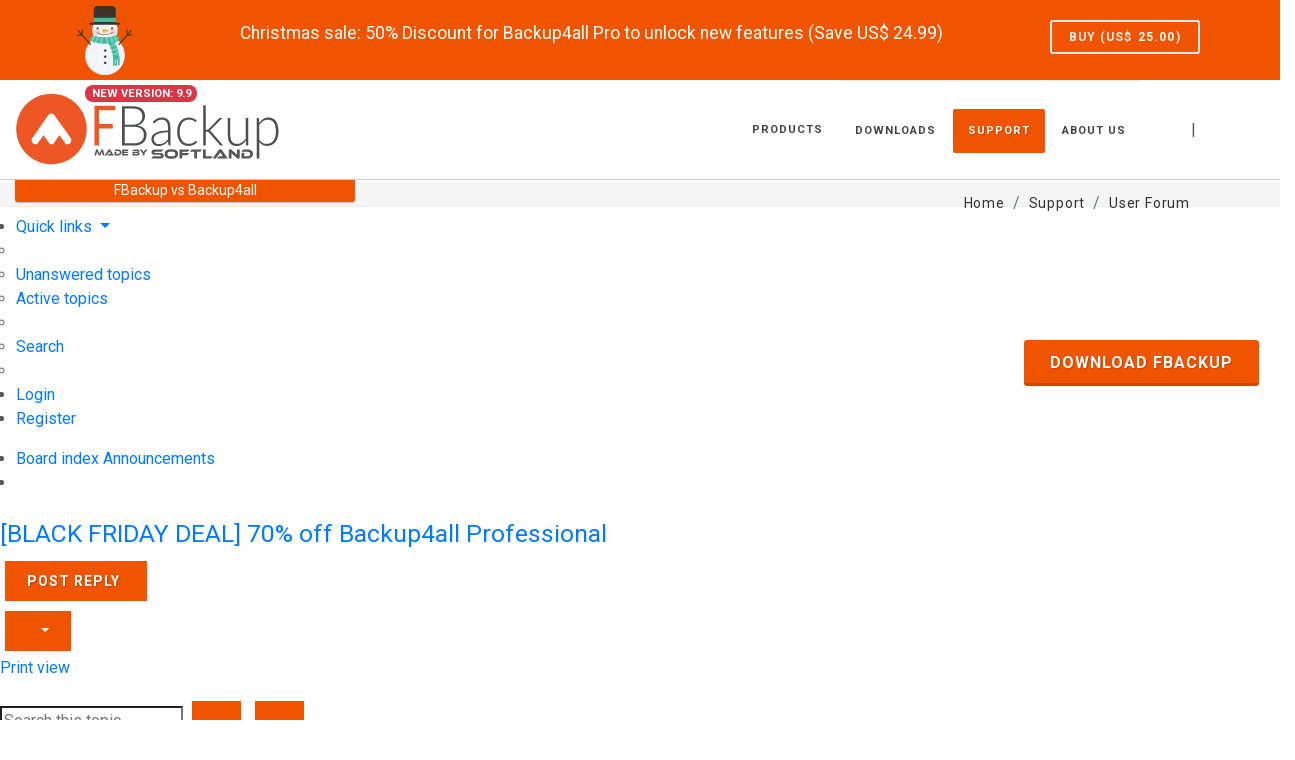

--- FILE ---
content_type: text/html; charset=UTF-8
request_url: https://forum.fbackup.com/announcements-f1/black-friday-deal-70-off-backup4all-professional-t9848.html?sid=0f6d5699dc9b8f5e0e82a58302a13c1a
body_size: 27382
content:
<!DOCTYPE html>
<html dir="ltr" lang="en-gb">
<head>
<meta charset="utf-8" />
<meta http-equiv="X-UA-Compatible" content="IE=edge">
<meta name="viewport" content="width=device-width, initial-scale=1" />


<title>                [BLACK FRIDAY DEAL] 70% off Backup4all Professional        - FBackup Forum
</title>

<!-- JS-SETTINGS -->
<script type="text/javascript">
	const smartJ$Options = {
		ModalBox: {
			CssOverlayOpacity: 0.8,
		},
		BrowserUtils: {
			LanguageId: 'en',
			Charset: 'UTF-8',
			CookieLifeTime: 2592000,
			CookieDomain: 'fbackup.com',
			CookieSameSitePolicy: 'Lax',
			Notifications: 'growl',
			NotificationDialogType: 'auto',
			ModalBoxProtected: false,
			NotifyLoadError: false,
			CssOverlayOpacity: 0.8
		},
	};
	var smartAppName = 'fbackup';
	var smartAppLanguage = 'en';
	var smartAppSrvProto = 'https:\/\/';
		var smartAppSrvURI = String(self.location);
	var smartAppCrrDomainName = 'forum.fbackup.com'; // crr domain
	var smartIsBlogForum = 'forum';
	
	var smartAppCrrBaseURL = 'https:\/\/www.fbackup.com\/'; // crr url
	var smartAppDomainName = 'fbackup.com'; // base domain
	var smartAppSrvPort = ':'; // crr port (if 80 or 443 is empty)
	var smartAppCookieName = 'fBackup_UID';
	var smartCrrPage = 'forum';
	var smartCrrTemplatePath = 'etc\/templates\/fbackup\/';
	var smartPageIsTranslatable = true;
	var smartCrrLocation = '';
</script>
<!-- # -->
<script async src="https://fundingchoicesmessages.google.com/i/pub-7976954900542067?ers=1" nonce="2jU9viBw6bsOkfxBkxD-Mg"></script><script nonce="2jU9viBw6bsOkfxBkxD-Mg">(function() {function signalGooglefcPresent() {if (!window.frames['googlefcPresent']) {if (document.body) {const iframe = document.createElement('iframe'); iframe.style = 'width: 0; height: 0; border: none; z-index: -1000; left: -1000px; top: -1000px;'; iframe.style.display = 'none'; iframe.name = 'googlefcPresent'; document.body.appendChild(iframe);} else {setTimeout(signalGooglefcPresent, 0);}}}signalGooglefcPresent();})();</script>
<style>
	/* ----------------------------------------------------------------
	Bootstrap Adjustments
-----------------------------------------------------------------*/

	@media (min-width: 576px) {
		.container {
			max-width: 540px;
		}
	}

	@media (min-width: 768px) {
		.container {
			max-width: 750px;
		}
	}

	@media (min-width: 992px) {
		.container {
			max-width: 970px;
		}
	}

	@media (min-width: 1200px) {
		.container {
			max-width: 1170px;
		}
	}

	@media (min-width: 1400px) {
		.container {
			max-width: 1300px;
		}
	}


	body,
	.dropdown-menu {
		font-size: 0.875rem;
	}


	/* ----------------------------------------------------------------
	Basic
-----------------------------------------------------------------*/
	h1 { font-size: 1.75rem; }
	h2 { font-size: 1.55rem; }
	h3 { font-size: 1.2rem; }
	h4 { font-size: 1.1rem; }
	h5 { font-size: 0.875rem; }
	h6 { font-size: 0.75rem; }

	dl,
	dt,
	dd,
	ol,
	ul,
	li {
		margin: 0;
		padding: 0;
	}

	.clear {
		clear: both;
		display: block;
		font-size: 0px;
		height: 0px;
		line-height: 0;
		width: 100%;
		overflow: hidden;
	}

	::selection {
		color: #FFF;
		text-shadow: none;
	}

	::-moz-selection {
		/* Firefox */
		color: #FFF;
		text-shadow: none;
	}

	::-webkit-selection {
		/* Safari */
		color: #FFF;
		text-shadow: none;
	}

	:active,
	:focus {
		outline: none !important;
	}


	/* ----------------------------------------------------------------
	Typography
-----------------------------------------------------------------*/


	body {
		line-height: 1.5 !important;
		color: #555 !important;
		font-family: 'Roboto', sans-serif !important;
	}

	a {
		text-decoration: none !important;
	}

	a:hover {
		color: #222;
	}

	a img {
		border: none;
	}

	img {
		max-width: 100%;
	}

	iframe {
		width: 100%;
		border: 0 !important;
		overflow: hidden !important;
	}

	b, strong {
		font-weight: 700;
	}
	/* ----------------------------------------------------------------
	Basic Layout Styles
-----------------------------------------------------------------*/


	h1,
	h2,
	h3,
	h4,
	h5,
	h6 {
		color: #444;
		font-weight: 600;
		line-height: 1.5;
		margin: 0 0 30px 0;
		font-family: 'Roboto', sans-serif;
	}

	h5,
	h6 {
		margin-bottom: 20px;
	}

	html {
		font-size: 16px;
		color:#333;
	}

	body {
		font-size: 1rem;
		color: #333;
	}


	#primary-menu ul li > a {
		font-size: 0.80rem;
	}

	#primary-menu ul ul li > a {
		font-size: 0.9rem;
		letter-spacing: 0.05rem;
	}

	#page-title h1 { font-size: 1.7rem; }

	blockquote { font-size: 1rem; }

	h4 {
		font-weight: 600;
	}

	h5,
	h6 {
		font-weight: bold;
	}

	p,
	pre,
	ul,
	ol,
	dl,
	dd,
	blockquote,
	address,
	table,
	fieldset,
	form {
		margin-bottom: 30px;
	}

	small {
		font-family: 'Roboto', sans-serif;
	}

	a,
	h1>span:not(.nocolor):not(.badge),
	h2>span:not(.nocolor):not(.badge),
	h3>span:not(.nocolor):not(.badge),
	h4>span:not(.nocolor):not(.badge),
	h5>span:not(.nocolor):not(.badge),
	h6>span:not(.nocolor):not(.badge),
	.header-extras li .he-text span,
	#primary-menu ul li:hover>a,
	#primary-menu ul li.current>a,
	#primary-menu div ul li:hover>a,
	#primary-menu div ul li.current>a,
	#primary-menu ul ul li:hover>a,
	#primary-menu ul li .mega-menu-content.style-2 ul.mega-menu-column>li.mega-menu-title>a:hover,
	#top-cart>a:hover,
	.top-cart-action span.top-checkout-price,
	.breadcrumb a:hover,
	.portfolio-filter li a:hover,
	.portfolio-desc h3 a:hover,
	.portfolio-overlay a:hover,
	#portfolio-navigation a:hover,
	.entry-title h2 a:hover,
	.entry-meta li a:hover,
	.post-timeline .entry:hover .entry-timeline,
	.post-timeline .entry:hover .timeline-divider,
	.ipost .entry-title h3 a:hover,
	.ipost .entry-title h4 a:hover,
	.spost .entry-title h4 a:hover,
	.mpost .entry-title h4 a:hover,
	.comment-content .comment-author a:hover,
	.product-title h3 a:hover,
	.single-product .product-title h2 a:hover,
	.product-price ins,
	.single-product .product-price,
	.feature-box.fbox-border .fbox-icon i,
	.feature-box.fbox-border .fbox-icon img,
	.feature-box.fbox-plain .fbox-icon i,
	.feature-box.fbox-plain .fbox-icon img,
	.process-steps li.active h5,
	.process-steps li.ui-tabs-active h5,
	.team-title span,
	.pricing-box.best-price .pricing-price,
	.btn-link,
	.dark .post-timeline .entry:hover .entry-timeline,
	.dark .post-timeline .entry:hover .timeline-divider,
	.clear-rating-active:hover {
	color:#F15400
	}
	/* ----------------------------------------------------------------
	Helper Classes
-----------------------------------------------------------------*/


	.uppercase {
		text-transform: uppercase !important;
	}

	.lowercase {
		text-transform: lowercase !important;
	}

	.capitalize {
		text-transform: capitalize !important;
	}

	.nott {
		text-transform: none !important;
	}

	.tright {
		text-align: right !important;
	}

	.tleft {
		text-align: left !important;
	}

	.fright {
		float: right !important;
	}

	.fleft {
		float: left !important;
	}

	.fnone {
		float: none !important;
	}

	.ohidden {
		position: relative;
		overflow: hidden !important;
	}

	#wrapper {
		position: relative;
		float: none;
		width: 1220px;
		margin: 0 auto;
		background-color: #FFF;
		box-shadow: 0 0 10px rgba(0, 0, 0, 0.1);
		-moz-box-shadow: 0 0 10px rgba(0, 0, 0, 0.1);
		-webkit-box-shadow: 0 0 10px rgba(0, 0, 0, 0.1);
	}

	.line,
	.double-line {
		clear: both;
		position: relative;
		width: 100%;
		margin: 4rem 0;
		border-top: 1px solid #EEE;
	}

	.line.line-sm {
		margin: 2rem 0;
	}

	span.middot {
		display: inline-block;
		margin: 0 5px;
	}

	.double-line {
		border-top: 3px double #E5E5E5;
	}

	.nott {
		text-transform: none !important;
	}

	.emptydiv {
		display: block !important;
		position: relative !important;
	}

	.allmargin {
		margin: 50px !important;
	}

	.leftmargin {
		margin-left: 50px !important;
	}

	.rightmargin {
		margin-right: 50px !important;
	}

	.topmargin {
		margin-top: 50px !important;
	}

	.bottommargin {
		margin-bottom: 50px !important;
	}

	.clear-bottommargin {
		margin-bottom: -50px !important;
	}

	.allmargin-sm {
		margin: 30px !important;
	}

	.leftmargin-sm {
		margin-left: 30px !important;
	}

	.rightmargin-sm {
		margin-right: 30px !important;
	}

	.topmargin-sm {
		margin-top: 30px !important;
	}

	.bottommargin-sm {
		margin-bottom: 30px !important;
	}

	.clear-bottommargin-sm {
		margin-bottom: -30px !important;
	}

	.allmargin-lg {
		margin: 80px !important;
	}

	.leftmargin-lg {
		margin-left: 80px !important;
	}

	.rightmargin-lg {
		margin-right: 80px !important;
	}

	.topmargin-lg {
		margin-top: 80px !important;
	}

	.bottommargin-lg {
		margin-bottom: 80px !important;
	}

	.clear-bottommargin-lg {
		margin-bottom: -80px !important;
	}

	.nomargin {
		margin: 0 !important;
	}

	.noleftmargin {
		margin-left: 0 !important;
	}

	.norightmargin {
		margin-right: 0 !important;
	}

	.notopmargin {
		margin-top: 0 !important;
	}

	.nobottommargin {
		margin-bottom: 0 !important;
	}

	.header-stick {
		margin-top: -50px !important;
	}

	.content-wrap .header-stick {
		margin-top: -80px !important;
	}

	.footer-stick {
		margin-bottom: -50px !important;
	}

	.content-wrap .footer-stick {
		margin-bottom: -80px !important;
	}

	.noborder {
		border: none !important;
	}

	.noleftborder {
		border-left: none !important;
	}

	.norightborder {
		border-right: none !important;
	}

	.notopborder {
		border-top: none !important;
	}

	.nobottomborder {
		border-bottom: none !important;
	}

	.noradius {
		-webkit-border-radius: 0 !important;
		-moz-border-radius: 0 !important;
		-ms-border-radius: 0 !important;
		-o-border-radius: 0 !important;
		border-radius: 0 !important;
	}

	.col-padding {
		padding: 60px;
	}

	.nopadding {
		padding: 0 !important;
	}

	.noleftpadding {
		padding-left: 0 !important;
	}

	.norightpadding {
		padding-right: 0 !important;
	}

	.notoppadding {
		padding-top: 0 !important;
	}

	.nobottompadding {
		padding-bottom: 0 !important;
	}

	.noabsolute {
		position: relative !important;
	}

	.noshadow {
		box-shadow: none !important;
	}

	.notextshadow {
		text-shadow: none !important;
	}

	.hidden {
		display: none !important;
	}

	.nothidden {
		display: block !important;
	}

	.inline-block {
		float: none !important;
		display: inline-block !important;
	}

	.center {
		text-align: center !important;
	}

	.divcenter {
		position: relative !important;
		float: none !important;
		margin-left: auto !important;
		margin-right: auto !important;
	}

	#primary-menu {
		margin-left: 25px;
	}

	#primary-menu ul.mobile-primary-menu {
		display: none;
	}

	#page-submenu-trigger {
		opacity: 0;
		pointer-events: auto;
		cursor: pointer;
		font-size: 14px;
		position: absolute;
		top: 50%;
		margin-top: -25px;
		width: 50px;
		height: 50px;
		line-height: 50px;
		text-align: center;
		transition: opacity .3s ease;
	}

	#primary-menu ul {
		list-style: none;
		margin: 0;
	}

	#primary-menu>ul {
		float: left;
	}

	#primary-menu ul li {
		position: relative;
	}

	body:not(.device-touch):not(.device-xs):not(.device-sm):not(.device-md) #primary-menu ul>li.sub-menu {
		float: left;
		margin-left: 2px;
	}

	#primary-menu>ul>li:first-child {
		margin-left: 0;
	}

	#primary-menu ul li>a {
		display: block;
		line-height: 22px;
		padding: 39px 15px;
		color: #444;
		font-weight: bold;
		font-size: 13px;
		letter-spacing: 1px;
		text-transform: uppercase;
		font-family: 'Roboto', sans-serif;
		transition: margin .4s ease, padding .4s ease;
	}

	#primary-menu ul li>a span {
		display: none;
	}

	#primary-menu ul li>a i {
		position: relative;
		top: -1px;
		font-size: 14px;
		width: 16px;
		text-align: center;
		margin-right: 6px;
		vertical-align: top;
	}

	#primary-menu ul ul li {
		float: none;
		margin: 0;
	}

	#primary-menu ul ul li:first-child {
		border-top: 0;
	}

	#primary-menu ul ul li>a {
		font-size: 12px;
		font-weight: 700;
		color: #666;
		padding-top: 10px;
		padding-bottom: 10px;
		border: 0;
		letter-spacing: 0;
		font-family: 'Roboto', sans-serif;
		transition: all .2s ease-in-out;
		text-transform: uppercase;
	}

	#primary-menu ul ul li>a i {
		vertical-align: middle;
	}

	#primary-menu.style-3>ul>li>a {
		margin: 28px 0;
		padding-top: 11px;
		padding-bottom: 11px;
		border-radius: 2px;
	}

	#primary-menu.style-3>ul>li.current>a {
		color: #FFF;
		text-shadow: 1px 1px 1px rgba(0, 0, 0, 0.2);
	}

	body.device-xl #primary-menu .sub-menu-container {
		padding-left:0
	}

	.menu-item .sub-menu-trigger {
		display: none;
		position: absolute;
		cursor: pointer;
		outline: none;
		border: none;
		background: none;
		padding: 0;
		top: 9px;
		right: 0;
		width: 32px;
		height: 32px;
		font-size: 12px;
		line-height: 32px;
		text-align: center;
		-webkit-transition: transform .3s ease;
		transition: transform .3s ease;
	}
	body.device-sm .menu-item .sub-menu-trigger, body.device-xs .menu-item .sub-menu-trigger, body.device-touch .menu-item .sub-menu-trigger, body.device-md .menu-item .sub-menu-trigger {
		display:block !important;
	}

	.menu-link div > i.icon-angle-down {
		display: none;
	}

	.sub-menu-container .sub-menu-trigger {
		font-size: 10px;
	}

	.sub-menu-container .menu-item .sub-menu-trigger {
		top: 6px;
	}
	body.device-xl .menu-item .sub-menu-trigger, body.device-lg .menu-item .sub-menu-trigger {
		display:none !important;
	}
	#top-search form {
		opacity: 0;
		z-index: -2;
		position: absolute;
		width: 100% !important;
		height: 100% !important;
		padding: 0 15px;
		margin: 0;
		top: 0;
		left: 0;
		-webkit-transition: opacity .3s ease-in-out;
		-o-transition: opacity .3s ease-in-out;
		transition: opacity .3s ease-in-out;
	}

	.promo-full {
		padding: 10px 0 !important;
	}

	#promo-top-header.promo {
		min-height: 80px;
	}

	#promo-top-header.promo.promo-green {
		color: #FFFFFF;
		background-color: #f15400;
	}

	@media (max-width: 767px) {
		#promo-top-header.promo {
			padding-bottom: 40px !important;
		}

		#promo-top-header div.col-xs-12:last-child {
			margin-bottom: 10px !important;
		}

		#promo-top-header div.col-xs-12:last-child a.button {
			top: 0 !important;
		}

		#top-language {
			margin: 0 !important;
			position: absolute;
			right: 40px;
			top: 25px;
		}

		#primary-menu a#selecte-a-lang {
			padding: 5px 15px 14px 5px !important;
		}
	}

	#promo-top-header .buy-now-button:hover {
		border-color: rgba(255, 255, 255, .5) !important;
		background-color: transparent !important;
		color: white !important;
	}

	#promo-top-header.promo h1,
	#promo-top-header.promo h2,
	#promo-top-header.promo h3,
	#promo-top-header.promo h4,
	#promo-top-header.promo h5 {
		color: #FFF;
		margin-top: 17px;
		margin-bottom: 5px;
	}

	button.buy-now-button:not(.button) {
		border: none !important;
		background: transparent !important;
	}

	#hid-promo {
		cursor: pointer;
		margin-top: 15px;
	}

	#promo-top-header.promo .button {
		/*position:static !important;*/
		/*margin-right:50px;*/
		/*top:35%;*/
		position: relative !important;
		right: 0 !important;
		top: 30px !important;
		float: left;
	}

	#promo-top-header.promo a.text-button {
		position: relative !important;
		margin: 0 auto 0 auto;
		width: max-content;
		font-size: 12px;
		top: 30px !important;
		float: left;
		/*margin-left:20px;*/
		display: inherit;
		text-transform: none !important;
	}

	#promo-top-header.promo .text-button:hover {
		text-decoration: underline !important;
		color: #CCCCCC !important;
	}

	#promo-box-top {
		min-height: 80px;
		background-color: #0f7e00;
	}

	#promo-top-header.promo .button {
		position: relative !important;
		right: 0 !important;
		top: 30px !important;
		float: left;
		border-color: #EEE;
		color: #EEE;
		border: 2px solid;
		line-height: 30px;
		font-size: 12px;
		padding: 0 17px;
		margin-top: -15px;
		height: 34px;
		font-weight: 700;
		background-color: transparent;
	}

	.grecaptcha-badge {
		z-index: 9999;
	}

	html,
	body {
		overflow-x: hidden;
	}

	body.device-xs .buy-item.card .fancy-title::before,
	body.device-sm .buy-item.card .fancy-title::before {
		border: none;
	}

	body.device-xs .buy-item.card .fancy-title,
	body.device-sm .buy-item.card .fancy-title {
		border-bottom: 1px solid #ececec;
		text-align: center;
	}

	body.device-xs .buy-item.card .fancy-title h2,
	body.device-sm .buy-item.card .fancy-title h2 {
		background-color: #fbfbfb;
		font-size: 1.5rem;
		padding: 0;
	}

	body.device-xs .buy-item.card,
	body.device-sm .buy-item.card {
		background-color: #fbfbfb;
		padding: 10px;
		border: 1px solid rgba(0, 0, 0, .125);
		border-radius: .25rem;
	}

	.buy-item.card {
		background-color: transparent;
		border: none;
	}

	body.device-xs .buy-item .item-holder .fa-question-circle,
	body.device-sm .buy-item .item-holder .fa-question-circle,
	body.device-touch .buy-item .item-holder .fa-question-circle {
		font-size: 14px !important;
	}

	.badge {
		display: inline-block;
		padding: .25em .4em;
		font-size: 75%;
		font-weight: 700;
		line-height: 1;
		text-align: center;
		white-space: nowrap;
		vertical-align: baseline;
		border-radius: .25rem;
		transition: color 0.15s ease-in-out, background-color 0.15s ease-in-out, border-color 0.15s ease-in-out, box-shadow 0.15s ease-in-out
	}

	@media (prefers-reduced-motion:reduce) {
		.badge {
			transition: none
		}
	}

	a.badge:hover,
	a.badge:focus {
		text-decoration: none
	}

	.badge:empty {
		display: none
	}

	.btn .badge {
		position: relative;
		top: -1px
	}

	.badge-pill {
		padding-right: .6em;
		padding-left: .6em;
		border-radius: 10rem
	}

	.badge-danger {
		color: #fff;
		background-color: #dc3545
	}

	a.badge-danger:hover,
	a.badge-danger:focus {
		color: #fff;
		background-color: #bd2130
	}

	a.badge-danger:focus,
	a.badge-danger.focus {
		outline: 0;
		box-shadow: 0 0 0 .2rem rgba(220, 53, 69, .5)
	}

	#badge-logo {
		font-size: 0.7rem;
		position: absolute;
		top: 5px;
		left: 70px;
		font-family: 'Roboto', sans-serif;
		-webkit-transition: all .4s ease;
		-o-transition: all .4s ease;
		transition: all .4s ease;
	}

	#header.sticky-header #badge-logo {
		font-size: 0.5rem;
		position: absolute;
		top: 0px;
		left: 49px;
	}

	body.device-sm #badge-logo,
	body.device-xs #badge-logo,
	body.device-md #badge-logo {
		font-size: 0.6rem;
		position: absolute;
		top: 4px;
		margin-left: auto;
		margin-right: auto;
		left: 0;
		right: 0;
		width: 130px;
	}

	body.device-lg #badge-logo {
		font-size: 0.6rem;
		position: absolute;
		top: 14px;
		margin-left: auto;
		margin-right: auto;
		left: 20px;
		right: 0;
		width: 130px;
	}

	#option-select-li span:not(.abrev-lang) {
		margin-top: 15px !important;
		margin-bottom: 15px !important;
	}

	#option-select-li span a {
		font-weight: 700;
		color: #666;
		letter-spacing: 0;
		font-family: 'Roboto', sans-serif;
		text-transform: uppercase;
	}

	#option-select-li {
		width: 1123px !important;
		height: auto;
		display: none;
		overflow: hidden;
		position: absolute;
		top: 60px;
		right: 0;
		z-index: 1000;
		padding: 20px;
		margin: 2px 0 0;
		list-style: none;
		background-color: white;
		box-shadow: 0px 13px 42px 11px rgba(0, 0, 0, 0.05);
		border: 2px solid #EEE;
		border-top: 2px solid #F15400;
		transition: all 2s;
		visibility: visible;
		opacity: 1;
		-webkit-flex: 1 0 auto;
		-webkit-transition: -webkit-flex 250ms linear;
		transition: all .2s ease-in-out;
	}

	body.device-xs #option-select-li,
	body.device-sm #option-select-li {
		width: 300px !important;
	}

	#option-select-li div a span.second-lang {
		font-size: 0.6rem;
	}

	#option-select-li div span:not(.abrev-lang):not(.second-lang) {
		position: relative;
		padding-left: 35px;
	}

	#option-select-li div span div.abrev-lang {
		display: inline-block;
		position: absolute;
		left: 0;
		right: auto;
		font-size: 12px;
		color: #FFF;
		text-shadow: 1px 1px 1px rgba(0, 0, 0, .2);
		width: 30px;
		height: 30px !important;
		line-height: 30px;
		text-align: center;
		background-color: #b2b2b2;
		text-transform: uppercase;
		margin-top: 3px;
	}

	#option-select-li div span.selected-country div.abrev-lang {
		background-color: #F15400;
	}

	#option-select-li div span:hover div.abrev-lang {
		cursor: pointer;
		background-color: #F15400;
	}

	body.device-xs #option-select-li,
	body.device-sm #option-select-li {
		width: 300px !important;
	}

	header.sticky-header #option-select-li {
		height: 420px !important;
		top: 40px;
	}

	#option-selected span {
		max-width: 200px;
		overflow: hidden;
		text-overflow: ellipsis;
		white-space: nowrap;
		padding-top: 2px;
		/*word-wrap: nowrap;*/
		margin: 0 0 38px 0 !important;
		line-height: 15px;
	}

	header.sticky-header #option-selected span {
		margin: 0 !important;
	}

	#option-select *:not(#option-select-li):not(div):not(.my-1):not(.abrev-lang):not(.second-lang) {
		height: 40px !important;
	}

	header.sticky-header #option-select *:not(#option-select-li):not(.my-1):not(.abrev-lang):not(.second-lang) {
		height: 40px !important;
	}

	#option-select-li .supported-language-btn {
		position: absolute;
		bottom: 0;
	}

	header.sticky-header #option-select-li .supported-language-btn {
		top: 330px;
	}

	#option-select-li span.my-1 a {
		-webkit-transition: margin .4s ease, padding .4s ease;
		-o-transition: margin .4s ease, padding .4s ease;
		transition: margin .4s ease, padding .4s ease;
	}

	#option-select-li span.my-1:hover>a {
		color: #F15400;
	}

	#option-select-li span.selected-country a {
		color: #F15400;
	}

	body.device-xs #option-select *:not(#option-select-li):not(div):not(.my-1),
	body.device-sm #option-select *:not(#option-select-li):not(div):not(.my-1) {
		height: 30px !important;
	}

	body.device-xs #option-select-li,
	body.device-sm #option-select-li {
		overflow: auto;
	}

	body.device-xs .button-xlarge,
	body.device-sm .button-xlarge {
		font-size: 0.9rem;
	}

	body.device-xs #header #primary-menu>ul,
	body-sm #header #primary-menu>ul {
		float: none !important;
	}

	body.device-xs #option-select-li,
	body.device-sm #option-select-li {
		width: 100vw !important;
		top: 55px;
		right: -40px;
		left: auto;
	}

	body.device-xs #option-select-li span:not(.abrev-lang),
	body.device-sm #option-select-li span:not(.abrev-lang) {
		margin-top: 0px !important;
		margin-bottom: 0px !important;
	}

	body.device-xs #option-select-li span:not(.abrev-lang) a,
	body.device-sm #option-select-li span:not(.abrev-lang) a {
		padding-top: 8px !important;
	}

	body.device-xs #option-select :not(#option-select-li):not(div):not(.my-1):not(.abrev-lang):not(.second-lang),
	body.device-sm #option-select :not(#option-select-li):not(div):not(.my-1):not(.abrev-lang):not(.second-lang) {
		height: 34px !important;
	}
	.softland-price { display:inline-block;}
	/* .softland-price:not(.calculated) {
		visibility:hidden;
	}
	.softland-price:not(.calculated)::before {
		visibility:visible;
		font-family: 'FontAwesome' !important;
		content: "\f021";
		display: inline-block;
		font-style: normal !important;
		font-weight: normal !important;
		font-variant: normal !important;
		vertical-align: middle;
		--webkit-animation: fa-spin 2s infinite linear;
		animation: fa-spin 2s infinite linear;
	} */

	/* BUTTONS */
	.button {
		display: inline-block;
		position: relative;
		cursor: pointer;
		outline: none;
		white-space: nowrap;
		margin: 5px;
		padding: 0 22px;
		font-size: 14px;
		height: 40px;
		line-height: 40px;
		color: #FFF;
		font-weight: 700;
		text-transform: uppercase;
		letter-spacing: 1px;
		border: none;
		text-shadow: 1px 1px 1px rgba(0,0,0,0.2);
	}

	body:not(.device-touch) .button {
		-webkit-transition: all .2s ease-in-out;
		-o-transition: all .2s ease-in-out;
		transition: all .2s ease-in-out;
	}

	.button-dark { background-color: #444; }

	.button-light {
		background-color: #EEE;
		color: #333;
		text-shadow: none !important;
	}

	.button:hover {
		background-color: #444;
		color: #FFF;
		text-shadow: 1px 1px 1px rgba(0,0,0,0.2);
	}


	.button.button-mini {
		padding: 0 14px;
		font-size: 11px;
		height: 28px;
		line-height: 28px;
	}

	.button.button-small {
		padding: 0 17px;
		font-size: 12px;
		height: 34px;
		line-height: 34px;
	}

	.button.button-large {
		padding: 0 26px;
		font-size: 16px;
		height: 46px;
		line-height: 46px;
	}

	.button.button-xlarge {
		padding: 0 32px;
		font-size: 18px;
		letter-spacing: 2px;
		height: 52px;
		line-height: 52px;
	}

	.button.button-desc {
		text-align: left;
		padding: 24px 34px;
		font-size: 22px;
		height: auto;
		line-height: 1;
		font-family: 'Roboto', sans-serif;
	}

	.button.button-desc span {
		display: block;
		margin-top: 10px;
		font-size: 14px;
		font-weight: 400;
		letter-spacing: 1px;
		font-family: 'Roboto', sans-serif;
		font-style: italic;
		text-transform: none;
	}

	.button i {
		position: relative;
		top: 1px;
		line-height: 1;
		margin-right: 5px;
		width: 16px;
		text-align: center;
	}

	.button.tright i { margin: 0 0 0 5px; }

	.button-mini i { margin-right: 3px; }

	.button-mini.tright i { margin: 0 0 0 3px; }

	.button-small i { margin-right: 4px; }

	.button-small.tright i { margin: 0 0 0 4px; }

	.button-xlarge i {
		top: 2px;
		margin-right: 8px;
	}

	.button-xlarge.tright i { margin: 0 0 0 8px; }

	.button.button-desc i {
		top: 1px;
		font-size: 48px;
		width: 48px;
		text-align: center;
		margin-right: 12px;
	}

	.button.button-desc.tright i { margin: 0 0 0 12px; }

	.button.button-desc div { display: inline-block; }

	.button.button-rounded { border-radius: 3px; }


	/* Buttons - Border
	-----------------------------------------------------------------*/

	.button.button-border {
		border: 2px solid #444;
		background-color: transparent;
		color: #333;
		line-height: 36px;
		font-weight: 700;
		text-shadow: none;
	}

	.button.button-border-thin {
		border-width: 1px;
		line-height: 38px;
	}

	.button.button-border.button-mini { line-height: 24px; }

	.button.button-border.button-small { line-height: 30px; }

	.button.button-border.button-large { line-height: 42px; }

	.button.button-border.button-xlarge { line-height: 48px; }

	.button.button-border-thin.button-mini { line-height: 26px; }

	.button.button-border-thin.button-small { line-height: 32px; }

	.button.button-border-thin.button-large { line-height: 44px; }

	.button.button-border-thin.button-xlarge { line-height: 50px; }

	.button.button-border.button-desc { line-height: 1; }

	.button.button-border:not(.button-fill):hover {
		background-color: #444;
		color: #FFF;
		border-color: transparent !important;
		text-shadow: 1px 1px 1px rgba(0,0,0,0.2);
	}

	.button.button-border.button-light {
		border-color: #EEE;
		color: #EEE;
	}

	.button.button-border.button-light:hover {
		background-color: #EEE;
		color: #333;
		text-shadow: none;
	}


	/* Buttons - Border
	-----------------------------------------------------------------*/

	.button.button-3d {
		border-radius: 3px;
		border-bottom: 3px solid rgba(0,0,0,0.15);
		-webkit-transition: none;
		-o-transition: none;
		transition: none;
	}

	.button.button-3d:hover {
		opacity: 0.9;
	}

	.button.button-3d.button-light:hover,
	.button.button-reveal.button-light:hover {
		text-shadow: none;
		color: #333;
	}


	.heading-block { margin-bottom: 50px; }

	.heading-block h1,
	.heading-block h2,
	.heading-block h3,
	.heading-block h4,
	.emphasis-title h1,
	.emphasis-title h2 {
		margin-bottom: 0;
		font-weight: 700;
		text-transform: uppercase;
		letter-spacing: 1px;
		color: #333;
	}

	.emphasis-title h1,
	.emphasis-title h2 {
		font-weight: 400;
		letter-spacing: 0;
		text-transform: none;
	}

	.heading-block h1 { font-size: 32px; }

	.heading-block h2 { font-size: 30px; }

	.heading-block h3 { font-size: 26px; }

	.heading-block h4 {
		font-size: 20px;
		font-weight: 700;
	}

	.heading-block > span:not(.before-heading) {
		display: block;
		margin-top: 10px;
		font-weight: 300;
	}

	.heading-block .before-heading { margin-bottom: 7px; }

	.heading-block.center > span,
	.heading-block.title-center > span,
	.center .heading-block > span {
		max-width: 700px;
		margin-left: auto;
		margin-right: auto;
	}

	.heading-block h1 + span { font-size: 24px; }

	.heading-block h2 + span { font-size: 22px; }

	.heading-block h3 + span,
	.heading-block h4 + span { font-size: 20px; }

	.heading-block ~ p:not(.lead) { font-size: 15px; }

	.center .heading-block:after,
	.heading-block.center:after,
	.heading-block.title-center:after { margin: 30px auto 0; }

	.tright .heading-block,
	.heading-block.tright,
	.heading-block.title-right { direction: rtl; }

	.heading-block.noborder:after,
	.heading-block.nobottomborder:after { display: none; }



	/* Justify Border Title
	-----------------------------------------------------------------*/

	.fancy-title {
		position: relative;
		margin-bottom: 30px;
	}

	.fancy-title h1,
	.fancy-title h2,
	.fancy-title h3,
	.fancy-title h4,
	.fancy-title h5,
	.fancy-title h6 {
		position: relative;
		display: inline-block;
		background-color: #FFF;
		padding-right: 15px;
		margin-bottom: 0;
	}

	.fancy-title h4,
	.fancy-title h5,
	.fancy-title h6 { padding-right: 10px; }

	.fancy-title.title-double-border:before,
	.fancy-title.title-border:before,
	.fancy-title.title-border-color:before {
		content: '';
		position: absolute;
		width: 100%;
		height: 0;
		border-top: 3px double #E5E5E5;
		left: auto;
		top: 46%;
		right: 0;
	}

	.fancy-title.title-border:before {
		top: 49%;
		border-top: 1px solid #EEE;
	}

	.fancy-title.title-border-color:before {
		top: 49%;
		opacity: 0.6;
	}


	/* Fancy Title - Center Align
	-----------------------------------------------------------------*/

	.title-center { text-align: center; }

	.title-center h1,
	.title-center h2,
	.title-center h3 { padding: 0 15px; }

	.title-center h4,
	.title-center h5,
	.title-center h6 { padding: 0 10px; }


	/* Fancy Title - Right Align
	-----------------------------------------------------------------*/

	.title-right { text-align: right; }

	.title-right h1,
	.title-right h2,
	.title-right h3 { padding: 0 0 0 15px; }

	.title-right h4,
	.title-right h5,
	.title-right h6 { padding: 0 0 0 10px; }


	/* Fancy Title - Bottom Short Border
	-----------------------------------------------------------------*/

	.fancy-title.title-bottom-border h1,
	.fancy-title.title-bottom-border h2,
	.fancy-title.title-bottom-border h3,
	.fancy-title.title-bottom-border h4,
	.fancy-title.title-bottom-border h5,
	.fancy-title.title-bottom-border h6 {
		display: block;
		background: transparent;
		padding: 0 0 10px;
	}

	.social-icon {
		display: block;
		float: left;
		margin: 4px 11px 7px 0;
		text-align: center !important;
		font-size: 28px;
		color: #FFF;
		text-shadow: 1px 1px 1px rgba(0,0,0,0.3);
		cursor: pointer;
		font-style: normal;
	}
	.social-icon {
		margin: 0 5px 5px 0;
		width: 40px;
		height: 40px;
		font-size: 20px;
		line-height: 38px !important;
		color: #555;
		text-shadow: none;
		border: 1px solid #AAA;
		border-radius: 3px;
		overflow: hidden;
	}
	.social-icon i {
		display: block;
		position: relative;
	}

	.divider {
		position: relative;
		overflow: hidden;
		margin: 35px 0;
		color: #E5E5E5;
		width: 100%;
	}
	.divider.divider-center, .divider.divider-center.divider-short {
		text-align: center;
	}
	.divider.divider-center:before {
		left: -50% !important;
		right: 0;
		margin-left: -20px;
	}

	.divider.divider-center:after {
		left: 50% !important;
		right: 0;
		margin-left: 20px;
	}
	.divider i {
		position: relative;
		width: 18px;
		height: 18px;
		line-height: 1;
		font-size: 18px !important;
		text-align: center;
	}

	.divider a {
		position: relative;
		display: inline-block;
		color: inherit;
		-webkit-transition: all .3s ease;
		-o-transition: all .3s ease;
		transition: all .3s ease;
	}
	.button-b4a, .button.button-rounded.button-b4a, .button.button-3d.button-b4a {
		background-color: #215da4 !important;
		color: white !important;
	}
	.bgcolor,
	.button.button-3d:not(.button-white):not(.button-dark):not(.button-border):not(.button-black):not(.button-red):not(.button-teal):not(.button-yellow):not(.button-green):not(.button-brown):not(.button-aqua):not(.button-purple):not(.button-leaf):not(.button-pink):not(.button-blue):not(.button-dirtygreen):not(.button-amber):not(.button-lime):not(.button-novapdf):not(.button-b4a):not(.color-b4a),
	.process-steps li.active a,
	.process-steps li.ui-tabs-active a,
	.sidenav>.ui-tabs-active>a,
	.sidenav>.ui-tabs-active>a:hover,
	.owl-carousel .owl-nav [class*=owl-]:hover {
		background-color:#F15400!important
	}
	.markdown ul,
	.markdown ol {
		margin:10px 10px 20px 40px!important
	}
	.markdown p,
	.mkdw-line {
		line-height:1.5!important;
		margin-bottom:20px
	}

	#promo-top-header.promo span {
		color: #FFF;
	}

	/*  MOBILE */

	body.device-xs #promo-top-header.promo .button, body.device-sm #promo-top-header.promo .button, body.device-md #promo-top-header.promo .button {
		float:none !important;
	}
	body.device-xs .promo-top-buttons, body.device-sm .promo-top-buttons, body.device-md .promo-top-buttons {
		text-align:center;
	}
	body.device-touch nav#primary-menu, body.device-xs nav#primary-menu,body.device-sm nav#primary-menu {
		padding:0 !important;
		margin:0 !important;
	}
	body.device-touch #primary-menu ul li > a {
		margin:0;
	}
	div#primary-menu-trigger {
		width: 40px !important;
	}

	.svg-trigger path {
		fill: none;
		transition: stroke-dasharray 400ms, stroke-dashoffset 400ms;
		stroke: #333;
		stroke-width: 5;
		stroke-linecap:round;
	}

	.svg-trigger path:nth-child(1) { stroke-dasharray: 40 160; }

	.svg-trigger path:nth-child(2) {
		stroke-dasharray: 40 142;
		transform-origin: 50%;
		transition: transform 400ms;
	}

	.svg-trigger path:nth-child(3) {
		stroke-dasharray: 40 85;
		transform-origin: 50%;
		transition: transform 400ms, stroke-dashoffset 400ms;
	}

	.primary-menu-open .svg-trigger { transform: rotate(45deg); }

	.primary-menu-open .svg-trigger path:nth-child(1),
	.primary-menu-open .svg-trigger path:nth-child(3) { stroke-dashoffset: -64px; }

	.primary-menu-open .svg-trigger path:nth-child(2) { transform: rotate(90deg); }
	.softland-price {
		display: inline-block;
	}
	@media (min-width: 767px) {
		nav#primary-menu {
			padding-left: 15px;
			padding-right: 15px;
		}
		header nav {
			display:flex;
		}
		header nav ul {
			display:flex;
			height: 100px;
		}
		header nav ul.menu-container {
			margin-left: auto!important;
			order: 2;
		}
		#header #primary-menu>ul {
			float: right!important;
			margin-right: 30px;
			font-size: 1rem!important;
		}
	}
    del > * {
	text-decoration: line-through !important;
    }
    .buy-now-button {
	cursor:pointer;
    }
</style>
<link rel="preconnect" href="https://fonts.gstatic.com/" />
<link rel="preconnect" href="https://fonts.gstatic.com/" crossorigin />
<link rel="preload stylesheet" as="style" href="https://fonts.googleapis.com/css2?family=Roboto:ital,wght@0,400;0,700;1,400;1,700&display=swap"  type="text/css" crossorigin />
<!-- <link rel="stylesheet" href="https://fonts.googleapis.com/css2?family=Roboto:ital,wght@0,400;0,700;1,400;1,700&display=swap"> -->

<link rel="stylesheet" type="text/css" href="//forum.fbackup.com/etc/templates/default/fonts/fontawesome.css?1asa3oe" media="none" onload="if(media!='all'){media='all';}">
<!-- jQuery --><script type="text/javascript" src="//www.fbackup.com/lib/js/jquery/jquery.js?1asa3oe"></script><script type="text/javascript">jQuery.ajaxSetup({ timeout: 0, cache: false });</script><script type="text/javascript" src="//www.fbackup.com/lib/js/jquery/jquery.smart.compat.js?1asa3oe"></script>
<!-- # PARTIAL INCLUDES: Prod # -->
<link rel="stylesheet" type="text/css" href="//www.fbackup.com/etc/visual/toolkit/bootstrap4/css/bootstrap.css?1asa3oe">
<link type="text/css" href="//www.fbackup.com/etc/templates/fbackup/fbackup.css?1asa3oe" rel="preload" as="style" onload="this.rel='stylesheet'">
<link rel="stylesheet" type="text/css" href="//www.fbackup.com/etc/templates/fbackup/css/responsive.css?1asa3oe">
<script type="text/javascript" src="//forum.fbackup.com/etc/templates/fbackup/fbackup.js?1asa3oe"></script>
<!-- skip login utils -->
<link type="text/css" href="//forum.fbackup.com/etc/templates/fbackup/fbackup-def.css?1asa3oe" rel="preload" as="style" onload="this.rel='stylesheet'">
<script type="text/javascript" src="//forum.fbackup.com/etc/templates/fbackup/fbackup-def.js?1asa3oe" defer></script>
<!-- #END# PARTIAL INCLUDES # -->
<style>
	#page-title {
		padding: 0px !important;
		display:block !important;
		height:25px;
		margin-top: 0px !important
	}
</style>
<script>
var vatMightTxt = 'Prices are in United States Dollars ($). VAT\/Sales Tax might be added!';
var vatIncludedTxt = 'Prices are in United States Dollars ($) and include VAT\/Sales Tax.';
var vatIncludedButZeroTxt = 'Prices are in United States Dollars ($) and 0 VAT rate was applied.';
function ErrorLoadImg(elem) {
	var pr = $(elem).parent().find('source');
	if(pr.length > 0) {
		pr.remove();
	}
}
//-- Downloads
function getDownloadedApps() {
	var downloadedApp = 40000000;// 40 mils start number day 0
	var today = new Date();
	var date_to_reply = new Date('2020-05-14');
	var timemil = today.getTime() - date_to_reply.getTime();
	var daysForApp = Math.ceil(timemil / (1000 * 60 * 60 * 24));
	let minutesPassed = Math.floor(((today.getTime()-(new Date(today.getFullYear() + "-" + (today.getMonth()+1) + "-" + today.getDate()+' 00:00:00')).getTime())/60000));
	downloadedApp += daysForApp*4325+(daysForApp)+minutesPassed;
	return Number(downloadedApp);
}
//--
$(function() {
	if($('#promo-box-top').html() == '') $('#promo-box-top').hide();
	$('body').addClass('no-superfish');
	$('.price-hint').attr('title', vatMightTxt);
	$('.buy-vat-text').text(vatMightTxt);
	if($('.carousel-inner .carousel-item div.youtube-player').length <= 1) {
		$('a.carousel-control-prev').hide();
		$('a.carousel-control-next').hide();
	}
	//--If is Internet Explorer load scripts with -defer css scripts
	var match = window.navigator.userAgent.match(/Firefox\/([0-9]+)\./);
	var ver = match ? parseInt(match[1]) : 0;
	if($.browser.trident || $.browser.msie || ver < 78 || ($.browser.safari && parseInt($.browser.version) <= 536)) {
		//--
		$('head').append( $('<link rel="stylesheet" type="text/css" />').attr('href', $('#fontawesome').attr('href')) );
		$('head').append( $('<link rel="stylesheet" type="text/css" />').attr('href', $('#style_defer').attr('href')) );
		//--
	}
	//--
});
</script>
<script>
	function ResponsiveClassBody() {
	if( typeof jRespond === 'undefined' ) {
		console.log('responsiveClasses: jRespond not Defined.');
		return true;
	}
	var $body = $('body');
	var jRes = jRespond([
		{
			label: 'smallest',
			enter: 0,
			exit: 575
		},{
			label: 'handheld',
			enter: 576,
			exit: 767
		},{
			label: 'tablet',
			enter: 768,
			exit: 991
		},{
			label: 'laptop',
			enter: 992,
			exit: 1199
		},{
			label: 'desktop',
			enter: 1200,
			exit: 10000
		}
	]);
	jRes.addFunc([
		{
			breakpoint: 'desktop',
			enter: function() { $body.addClass('device-xl'); },
			exit: function() { $body.removeClass('device-xl'); }
		},{
			breakpoint: 'laptop',
			enter: function() { $body.addClass('device-lg'); },
			exit: function() { $body.removeClass('device-lg'); }
		},{
			breakpoint: 'tablet',
			enter: function() { $body.addClass('device-md'); },
			exit: function() { $body.removeClass('device-md'); }
		},{
			breakpoint: 'handheld',
			enter: function() { $body.addClass('device-sm'); },
			exit: function() { $body.removeClass('device-sm'); }
		},{
			breakpoint: 'smallest',
			enter: function() { $body.addClass('device-xs'); },
			exit: function() { $body.removeClass('device-xs'); }
		}
	]);
}
$(() => {
	//--
	ResponsiveClassBody();
	//--
});
</script>

		<!-- jsPopupInc - INC-VENDORS | init -->
		<script>
			if(typeof defaultVendor === 'undefined') {
				var defaultVendor = '2CheckoutInlinePopup';
			} else {
				defaultVendor = '2CheckoutInlinePopup';
			}
			var preferredVendor = 0;
			var preFill = '1';
			var resellerStatus = '';
		</script>

		<script>var FastSpringPopupJS = '\u003Cscript\u003E\r\nvar fastspringError = false;\r\nvar watchdog = 0;\r\nconst fastSpringErrCallback = () =\u003E {\r\n\tfastspringError = true;\r\n\twatchdog = 1;\r\n};\r\n\u003C\/script\u003E\r\n\u003Cscript src=\u0022\/\/www.fbackup.com\/modules\/mod-slcart\/views\/js\/fastspringPopupScript.js?1asa3oe\u0022 defer crossorigin=\u0022anonymous\u0022\u003E\u003C\/script\u003E\r\n\u003Cscript\u003E\r\nconst fastSpringStoreFronts = [\u0022popup-backup4all\u0022,\u0022popup-novapdf\u0022,\u0022popup-softland\u0022];\r\nconst fastSpringStoreFrontsUrl = \u0027softlandro.onfastspring.com\\\/embedded-softland\u0027;\r\nvar fastspringVatType = smartJ$Utils.stringPureVal(smartJ$Browser.getCookie(\u0027vatTaxTypeFastspring\u0027), true).toLowerCase();\r\nif(fastspringVatType == \u0027\u0027) {\r\n\tfastspringVatType = \u0027vat\u0027;\r\n}\r\n$(() =\u003E {\r\n\t\/\/ CalculatePrice(\u0027fastspring\u0027);\r\n});\r\n\u003C\/script\u003E'; </script>
<!-- Cart scripts -->
<script src="//forum.fbackup.com/etc/templates/default/js/js-common.js?1asa3oe" defer></script>
<script src="//www.fbackup.com/modules/mod-slcart/views/js/baseScript.js?1asa3oe" async></script>
<!-- skip -->
<!-- Promo CTX -->
<script src="//www.fbackup.com/modules/mod-announcements/views/js/announcements.js?1asa3oe" async></script>
<script>
$(function(){
		$(window).on('refreshunveil', function(){
		$('.unveil').off('unveil').unveil({}, function() {
			this.onerror = null;
			/*let srcUrl = this.src;
			$.each(this.parentNode.children, function(key,val) {
				if(typeof val.srcset !== 'undefined') {
					val.srcset = srcUrl;
				}
			});*/
		});
	});
	setTimeout(function(){ $(window).trigger('refreshunveil'); }, 250); // call for init or dom changes that include unveil elements (can include also unhide unveil elements)
	//$(window).trigger('lookup'); // call after unhide unveil elements
});
</script>
<!-- <script>const fastspringCalcScriptUrl = '';</script> -->
<!-- Social APIs: none -->

<link rel="icon" href="https://www.fbackup.com/wpub/images/favicon.ico">

	<link rel="canonical" href="https://forum.fbackup.com/announcements-f1/black-friday-deal-70-off-backup4all-professional-t9848.html">

<!--
	phpBB style name: prosilver
	Based on style:   prosilver (this is the default phpBB3 style)
	Original author:  Tom Beddard ( http://www.subBlue.com/ )
	Modified by:
-->

<!-- link href="./../assets/css/font-awesome.min.css?assets_version=114" rel="stylesheet"> -->
<link href="./../styles/fbackup/theme/stylesheet.css?assets_version=114" rel="stylesheet">
<link href="./../styles/fbackup/theme/en/stylesheet.css?assets_version=114" rel="stylesheet">




<!--[if lte IE 9]>
	<link href="./../styles/fbackup/theme/tweaks.css?assets_version=114" rel="stylesheet">
<![endif]-->

<meta name="description" content="UPDATE: Promotion expired. --- If you like FBackup then you'll love for sure Backup4all Professional. FBackup is Backup4all's &amp;quot;little brother&amp;quot;, you can see a comparison between the two programs here: If you need the extra features">
<script type="application/ld+json">
{"@context":"https://schema.org","@type":"DiscussionForumPosting","url":"https://forum.fbackup.com/announcements-f1/black-friday-deal-70-off-backup4all-professional-t9848.html?","headline":"[BLACK FRIDAY DEAL] 70% off Backup4all Professional","description":"UPDATE: Promotion expired. --- If you like FBackup then you'll love for sure Backup4all Professional. FBackup is Backup4all's &amp;quot;little brother&amp;quot;, you can see a comparison between the two programs here: If you need the extra features","image":"https://forum.fbackup.com/images/fbackup-256.png","author":{"@type":"Person","name":"Claudiu (Softland)"},"datePublished":"2018-11-22T13:47:22+00:00","articleSection":"Announcements","publisher":{"@type":"Organization","name":"FBackup Forum","url":"https://forum.fbackup.com","logo":{"@type":"ImageObject","url":"https://forum.fbackup.com/images/fbackup-256.png","width":256,"height":256}}}
</script>




<link href="./../styles/fbackup/theme/bb-custom.css" rel="stylesheet">
<link href="./../styles/fbackup/theme/softland.css" rel="stylesheet">
<script>
var topCartLink = '//forum.fbackup.com/topcart.php';
var smartCrrLocation = 'forum';
$(function() {
    $('nav#primary-menu ul li.sf-with-ul').mouseover(function() {
        $('nav#primary-menu ul.sf-js-enabled').css('height', '500px');
    }).mouseleave(function() {
        $('nav#primary-menu ul.sf-js-enabled').css('height', 'auto');
    });
    
    $('#top-cart-trigger').click(function() {
        if($('#top-cart').hasClass('top-cart-open')){
            $('#top-cart').css('height', '3000px');
        }else{
            $('#top-cart').css('height', 'auto');
        }
    });
    
    $(document).click(function() {
        if($('#top-cart').hasClass('top-cart-open')){
            $('#top-cart').css('height', '3000px');
        }else{
            $('#top-cart').css('height', 'auto');
        }
    });
});
</script>
</head>
<body id="phpbb" class="nojs notouch section-viewtopic/announcements-f1/black-friday-deal-70-off-backup4all-professional-t9848.html ltr ">
<style>#page-title {margin-top: 0 !important;} #page-title h1{ display:none;}</style>
<script>
try {
	Function('const testES6 = new class{constructor(){ let es6Test = true; const Es6Test = () => { return !! es6Test; }; this.Es6Test = Es6Test; }}; return testES6;'); // ES6 have to support arrow type macros and classes as well as const and let syntax, it is a standard
} catch(err) {
	console.warn('ES6 Javascript NOT Supported by the browser. Fallback: loading ES5. Test Errors:', err);
	(function(){
		var InvalidBrowserHtml = '\n\u003Cdiv style=\u0022background-color:lightgray;padding:20px 40px 20px 40px;\u0022\u003E\n\t\u003Cdiv class=\u0022row\u0022\u003E\n\t\t\u003Cdiv class=\u0022clear\u0022\u003E\u003C\/div\u003E\n\t\t\u003Ch4 style=\u0022margin:auto;text-align:center;\u0022\u003EYou are using an old browser and our website cannot be properly displayed in it.\u003Cbr\u003EPlease copy paste the link from the address bar into a different browser.\u003C\/h4\u003E\n\t\n\t\u003C\/div\u003E\n\u003C\/div\u003E';
		var ua = window.navigator.userAgent;
		var msie = ua.toUpperCase().indexOf("MSIE ");
		var trident = ua.toUpperCase().indexOf("TRIDENT");
		try {
			if(msie !== -1 || trident !== -1 || edge !== -1) {
				if(typeof document.querySelectorAll('.page-title-name')[0] !== 'undefined') {
					document.querySelectorAll('.page-title-name')[0].style.display = 'none';
				}
				document.body.innerHTML = InvalidBrowserHtml + document.body.innerHTML;
				console.warn("Your browser is too old! Close this dialog, copy the URL from the address bar and open it in a different browser.");
			} else {
				document.body.innerHTML = InvalidBrowserHtml + document.body.innerHTML;
			}
		} catch(e){
			if(msie !== -1 || trident !== -1 || edge !== -1) {
				document.body.innerHTML = InvalidBrowserHtml + document.body.innerHTML;
				console.warn("Your browser is too old! Close this dialog, copy the URL from the address bar and open it in a different browser.");
			}
		}
	})();
}
</script>
<style>
	#promo-box-top {
		min-height:80px;
		background-color: #f15400;
	}
	#top-header-language-menu {
		display:flex;
		width:100%;
	}
	#top-language {
		min-width: 120px;
	}
	.softland-price {
		min-width:40px;
	}
	#logo img {
		height:100px;
		display:inline-block !important;
	}
	header#header.sticky-header #logo img:nth-of-type(1) {
		width:48px;
	}
	header#header.sticky-header #logo img:nth-of-type(2) {
		width:128px;
	}
	#footer #logo-footer-img {
		width:210px;
		height:49px;
	}
	nav#primary-menu {
		padding-left: 15px;
		padding-right: 15px;
	}
	#top-language #option-select ul li {
		border: none;
	}
	#top-search {
		margin: 40px 0 40px 15px;
	}
	nav {
		display:flex;
	}
	body.device-lg nav,
	body.device-xl nav {
		display:flex;
	}
	body.device-lg header nav ul,
	body.device-xl header nav ul {
		display:flex;
		height:100px
	}
	body.device-lg header nav ul.menu-container,
	body.device-xl header nav ul.menu-container {
		margin-left:auto!important;
		order:2
	}
	#header .container {
		position: relative;
	}
	#header,
	#header-wrap,
	#logo img {
		height:100px;
		-webkit-transition:height .4s ease,opacity .3s ease;
		-o-transition:height .4s ease,opacity .3s ease;
		transition:height .4s ease,opacity .3s ease
	}
	#header #primary-menu>ul {
		float:right!important;
		margin-right:30px
	}
	#logo {
		position: relative;
		float: left;
		font-family: 'Roboto',sans-serif;
		font-size: 36px;
		line-height: 100%;
		margin-right: 40px;
	}

	#header-wrap {
		position:relative;
		z-index:199;
		-webkit-backface-visibility:hidden
	}
	#header {
		position:relative;
		background-color:#FFF;
		border-bottom:1px solid #CCC
	}
	@media (min-width:1600px) {
		header#header .container {
			max-width:1300px!important;
		}
	}
	@media (min-width:1043px) AND (max-width:1600px) {
		#primary-menu ul li>a {
			font-size:0.7rem!important
		}
		header#header .container {
			max-width:1300px!important
		}
	}
	@media (min-width:990px) AND (max-width:1042px) {
		#primary-menu ul li>a {
			font-size:0.6rem!important
		}
		header#header .container {
			max-width:1200px!important
		}
	}
	.clearfix::after {
		display: block;
		clear: both;
		content: "";
	}
	.container,
	.container-fluid,
	.container-sm,
	.container-md,
	.container-lg,
	.container-xl {
		width:100%;
		padding-right:15px;
		padding-left:15px;
		margin-right:auto;
		margin-left:auto
	}
	@media (min-width:576px) {
		.container,
		.container-sm {
			max-width:540px
		}
	}
	@media (min-width:768px) {
		.container,
		.container-sm,
		.container-md {
			max-width:720px
		}
	}
	@media (min-width:992px) {
		.container,
		.container-sm,
		.container-md,
		.container-lg {
			max-width:960px
		}
	}
	@media (min-width:1200px) {
		.container,
		.container-sm,
		.container-md,
		.container-lg,
		.container-xl {
			max-width:1140px
		}
	}
	@media (min-width:1400px) {
		.container,
		.container-sm,
		.container-md,
		.container-lg,
		.container-xl {
			max-width:1300px
		}
	}
	#cmp_outer {
		position: relative;
		margin: auto;
		height: 0px;
		text-align: center;
		z-index: 2;
	}
	#cmp_inner {
		background-color: #F15400;
		color: #FFF;
		font-size: 14px;
		width: 340px;
		position: absolute;
		left: 0;
		/* top: 100px; */
		height: 22px;
		border-bottom-left-radius: 3px;
		border-bottom-right-radius: 3px;
		-webkit-box-shadow: 0px 1px 2px -1px rgba(0,0,0,0.75);
		-moz-box-shadow: 0px 1px 2px -1px rgba(0,0,0,0.75);
		box-shadow: 0px 1px 2px -1px rgba(0,0,0,0.75);
	}

	body.device-xs #cmp_content, body.device-sm #cmp_content {
		margin-top:25px;
	}
	body.device-xs #cmp_inner, body.device-sm #cmp_inner, body.device-xs #cmp_content, body.device-sm #cmp_content {
		left:0;
		right:auto;
		top:0;
		width:100%;
	}
	header.sticky-header #cmp_inner {
		top:0px;
	}
	header.sticky-header #cmp_content {
		position:fixed;
		top: 83px;
	}
	#cmp_content {
		background-color: #F15400;
		color: #FFF;
		font-size: 14px;
		width: 340px;
		position: absolute;
		top: 25px;
		left: auto;
		-webkit-box-shadow: 0px 3px 5px -1px rgba(0,0,0,0.75);
		-moz-box-shadow: 0px 3px 5px -1px rgba(0,0,0,0.75);
		box-shadow: 0px 3px 5px -1px rgba(0,0,0,0.75);
	}

	#cmp_content a, #cmp_content a:hover {
		color: #FFF;
		text-decoration: underline;
	}

	#cmp_content table {
		width: 95%;
		margin: 7px;
	}

	#cmp_content table th{
		line-height: 26px;
		font-size: 15px;
		padding-bottom: 10px;
	}

	#cmp_content .cmp_nova {
		background-color: #FFF;
		color: #D82129;
	}

	#cmp_content .cmp_text {
		text-align: left;
		line-height: 28px;
	}
	body.device-md #cmp_content {
		top: 25px;
	}

	#cmp_overlay {
		background-color: #1B8BB3;
		opacity: 0;
		height: 100%;
		position: absolute;
		top: 0px;
		left: 0px;
		width: 100%;
		display: none;
	}
	#cmp_download {
		color:red;
	}
	#cmp_download:hover {
		color:gray;
	}
	@media (max-width:991px) {
		#promo-top-header.promo {
			padding-bottom: 0px !important;
		}
		#promo-top-header.promo .button {
			top: 0 !important;
		}
		#selecte-a-lang {
			padding-top: 5px !important;
		}
		#top-search {
			margin:0!important;
		}
		#top-language {
			min-width: auto;
		}
		#logo img, #logo {
			height: 80px;
		}
		#top-search #top-search-trigger {
			margin-top: 30px;
			margin-bottom: 5px !important;
		}
		#badge-logo {
			font-size: .6rem;
			position: absolute;
			top: 11px !important;
			margin: 0 !important;
			left: 38px !important;
			right: 0;
			width: 130px;
			display: inline-block;
			padding: .25em .4em;
		}
		#top-account {
			right: 40px;
			margin-top: 0px !important;
			margin-right: 2px;
		}
		div#logo a {
			width: 300px;
		}
		#promo-top-header .buy-now-button h4 {
			min-height: 10px;
			font-size: .95rem !important;
			font-family: 'Roboto',sans-serif;
			line-height: 1.5;
			font-weight: 600;
		}
		#promo-top-header div.container {
			max-width: none !important;
			padding: 0 20px !important;
		}
		#logo img {
			margin: 0 !important;
		}
		#logo {
			margin: 0 !important;
			text-align:left;
			margin-left: 45px !important;
			float:none;
		}
		#top-account {
			right: 50px !important;
		}
		#top-cart, body.device-sm #top-cart, body.device-xs #top-cart, body.device-md #top-cart {
			right: 90px !important;
			margin:30px 5px 5px 5px !important;
		}
		#selecte-a-lang i {
			font-size:16px !important;
		}
		#badge-logo {
			margin: 0;
		}
		body.device-xs #cmp_inner, body.device-sm #cmp_inner, #cmp_inner {
			left: 0;
			right: auto;
			top: 0;
			width: 100%;
		}
		body.device-md #cmp_inner {
			left: 0;
			right: auto;
			top: 0;
			width: 40%;
		}
		/* body.device-xs #option-select-li, body.device-sm #option-select-li {
			right: -30px !important;
			width:95vw !important;
		} */
		body.device-xs #option-select-li, body.device-sm #option-select-li, body.device-md #option-select-li {
			right: -110px !important;
			width:95vw !important;
			overflow-x: auto;
		}
		#top-cart .top-cart-content .top-cart-items .button {
			margin-bottom: 10px !important;
		}
		#top-cart.top-cart-open .top-cart-content {
			margin-top:20px;
		}
		#option-select :not(#option-select-li):not(div):not(.my-1):not(.abrev-lang):not(.second-lang) a.button {
			max-width: 200px;
			position:relative;
		}
	}
	@media (min-width: 1124px) {
		#top-search, #top-cart, #side-panel-trigger, #top-account {
			float:right;
		}
		nav ul.menu-container {
			margin-left:auto!important;
			order:2
		}
		#top-search {
			margin: 40px 15px 20px 15px !important;
		}
	}
	@media (min-width: 768px) AND (max-width: 990px) {
		#top-cart {
			margin-top:10px !important;
		}
		a#top-search-trigger {
			margin-top:25px !important;
		}
	}
	@media (min-width: 575px) {
		.button.button-desc { white-space:normal!important;}
		#logo a:not(.badge-a) {
			display: inline-block;
			width: 310px !important;
		}
		header#header #logo img:nth-of-type(1) {
			width:50px;
		}
		header#header #logo img:nth-of-type(2) {
			width:120px;
		}
		#badge-logo {
			top: 5px !important;
		}
	}
	@media (max-width: 574px) {
		.button.button-desc { font-size: 1.0rem; white-space:normal!important;}
		#logo a:not(.badge-a) {
			display: inline-block;
			width: 310px !important;
		}
		header#header #logo img:nth-of-type(1) {
			width:50px;
		}
		header#header #logo img:nth-of-type(2) {
			width:120px;
		}
		#logo img {
			padding-top: 10px;
		}
		#promo-top-header.promo h4 {
			margin-top: 0px;
		}
		.promo-full {
			padding:20px 0 !important;
		}
	}
	@media (min-width:992px) {
		#logo a:not(.badge-a) {
			display: inline-block;
			width: 310px !important;
		}
		header#header #logo img:nth-of-type(1) {
			width:73px;
		}
		header#header #logo img:nth-of-type(2) {
			width:195px;
		}
	}
	#promo-top-header picture {
		max-height:60px;
	}
	/* #logo {
		max-width:150px;
	} */
	/* .ad_top_resp > ins::before, .ad_bottom_resp > ins::before {
		content:'Advertisement';
		text-decoration: none !important;
		color:#7a85917c;
		display:inline-block;
	} */
	.ad_bottom_resp, .ad_top_resp {
		margin-top: 50px !important;
		margin-bottom: 50px !important;
	}
	@media(min-width:768px) {
		#page-title .container ol.breadcrumb {
			margin-right:20px !important;
		}
	}
</style>
	<div id="promo-top-header" class="promo promo-green promo-full promo-uppercase nopadding nomargin" style="padding:5px 0 !important;">
	<div class="container m-xs-0 p-xs-0 m-sm-0 p-sm-0 m-md-0 p-sm-0 mx-lg-auto px-lg-auto mx-xl-auto px-xl-auto">
		<div class="row">
			<div class="col-xs-0 col-sm-0 col-lg-1 col-md-0 col-xl-1 d-none d-lg-block">
				<picture>
					<source type="image/webp" srcset="https://www.fbackup.com/wpub/images/promo/christmas/snowman.webp?ek79cy">
					<img style="position: absolute;" src="https://www.fbackup.com/wpub/images/promo/christmas/snowman.png?ek79cy" alt="Limited time promo">
				</picture>
			</div>
			<div style="text-align:center;" class="col-xs-12 col-sm-12 col-lg-8 col-md-12 col-xl-9">
				<button data-href="/cart.buy-now-product.html?e=bf448.v3%21wJ5mFQe7ZJJkPhjHXB2wSo0hIJfJDRFBIkC6S8%[base64]&pr=&sr=" class="buy-now-button">
					<h4>Christmas sale: 50% Discount for Backup4all Pro to unlock new features (Save US$ <span class="softland-price" data-notax-amount="24.99">24.99</span>)</h4>
				</button>
			</div>
			<div class="promo-top-buttons col-xs-12 col-sm-12 col-lg-3 col-md-12 col-xl-2 mb-xs-2 mb-sm-2 mb-md-0 mb-lg-0 mb-xl-0">
				<button data-href="/cart.buy-now-product.html?e=bf448.v3%21wJ5mFQe7ZJJkPhjHXB2wSo0hIJfJDRFBIkC6S8%[base64]&pr=&sr=" class="buy-now-button button button-small button-border button-rounded button-light"> Buy (US$ <span class="softland-price" data-notax-amount="25.00">25.00</span>)</button>
			</div>
		</div>
	</div>
</div>
			<script>
			if(typeof jQuery !== 'undefined') {
				jQuery(function() {
					if(typeof buyNowBtnHandler != 'undefined'){
						buyNowBtnHandler();
					}
				});
			}
		</script>
	
<header id="header">
	<div id="header-wrap">
		<div class="container clearfix">
			<div id="primary-menu-trigger"><svg class="svg-trigger" viewBox="0 0 100 100"><path d="m 30,33 h 40 c 3.722839,0 7.5,3.126468 7.5,8.578427 0,5.451959 -2.727029,8.421573 -7.5,8.421573 h -20"></path><path d="m 30,50 h 40"></path><path d="m 70,67 h -40 c 0,0 -7.5,-0.802118 -7.5,-8.365747 0,-7.563629 7.5,-8.634253 7.5,-8.634253 h 20"></path></svg></div>
			<!-- Logo -->
			<div id="logo">
				<a class="badge-a" href="//www.fbackup.com/download.html" title="NEW VERSION: 9.9"><span class="badge badge-pill badge-danger" id="badge-logo">NEW VERSION: 9.9</span></a>
				<a href="//www.fbackup.com">
					<img src="https://www.fbackup.com/wpub/images/fbackup-logo.svg" alt="FBackup Logo" width="73"><img src="https://www.fbackup.com/wpub/images/fbackup-by-softland.svg" alt="FBackup Logo by Softland" width="195">
				</a>
			</div><!-- #logo end -->

			<!-- Top Search -->
			<div id="top-search">
				<a href="#" style="cursor:pointer;" id="top-search-trigger" title="Search our website"><span class="d-none">Search our website</span><i class="fa fa-search fa-lg"></i></a>
				<form action="//www.fbackup.com/search.html" method="get">
					<input type="text" name="term" class="form-control" value="" aria-label="Search" placeholder="Type &amp; Hit Enter To Search ...">
					<button class="button button-xsmall button-blue button-border button-rounded" id="button-search-top-header" type="submit" style="display:none;background-color:white;" disabled><i class="fa fa-search"></i><span class="d-none d-md-inline-block">Search</span></button>
				</form>
			</div><!-- #top-search end -->

		
			<div class="header-div d-none d-md-inline-block" style="float:right;margin: 38px 25px 40px 5px;"> | </div>
			<!-- Primary Navigation -->
			<nav id="primary-menu" class="style-3">
				<ul class="menu-container">
				
					<li class="menu-item sub-menu"><a style="cursor:pointer;"><div>Products</div></a>
						<ul class="sub-menu-container">
							<li class=" menu-item"><a class="menu-link" href="//www.fbackup.com/fbackup.html"><div>FBackup</div></a></li>
							<li class=" menu-item"><a class="menu-link" href="//www.fbackup.com/compare.html"><div>Backup4All</div></a></li>
							<li class=" menu-item"><a class="menu-link" href="//www.fbackup.com/oem.html"><div>Oem Solutions</div></a></li>
							<li class="dropdown-divider"></li>
							<li class=" menu-item"><a class="menu-link" href="//www.fbackup.com/backup4all-monitor.html"><div>Backup4all Monitor</div></a></li>
							<li class="dropdown-divider"></li>
							<li class=" menu-item"><a class="menu-link" href="https://www.fbackup.com/supported-languages.html"><div>Languages </div></a></li>
						</ul>
					</li>
					<li class="menu-item sub-menu"><a style="cursor:pointer;"><div>Downloads</div></a>
						<ul class="sub-menu-container">
							<li class=" menu-item"><a class="menu-link" href="//www.fbackup.com/download.html"><div>Download</div></a></li>
							<li class=" menu-item"><a class="menu-link" href="//www.fbackup.com/previous-versions.html"><div>Previous Versions</div></a></li>
							<li class=" menu-item"><a class="menu-link" href="https://www.fbackup.com/backup-plugins.html"><div>Backup Plugins </div></a></li>
						</ul>
					</li>
					<li class="menu-item sub-menu"><a style="cursor:pointer;"><div>Support</div></a>
						<ul class="sub-menu-container">
							<li class=" menu-item"><a class="menu-link" href="//www.fbackup.com/faq.html"><div>Faq</div></a></li>
							<li class="current menu-item"><a class="menu-link" href="//forum.fbackup.com" target="_blank"><div>User Forum </div></a></li>
							<li class=" menu-item"><a class="menu-link" href="//www.fbackup.com/contact-us.html?type=support"><div>Contact Us</div></a></li>
						</ul>
					</li>
					<li class="menu-item sub-menu"><a style="cursor:pointer;"><div>About Us</div></a>
						<ul class="sub-menu-container">
							<li class=" menu-item"><a class="menu-link" href="//www.fbackup.com/about-us.html"><div>About</div></a></li>
							<li class=" menu-item"><a class="menu-link" href="//www.fbackup.com/contact-us.html"><div>Contact Us</div></a></li>
							<li class=" menu-item"><a class="menu-link" href="//www.fbackup.com/newsletter.html"><div>Newsletter</div></a></li>
							<li class=" menu-item"><a class="menu-link" href="//www.fbackup.com/promote.html"><div>Promote</div></a></li>
							<li class="dropdown-divider"></li>
							<li><a class="menu-link" href="//www.fbackup.com/search.html" onclick="ShakeMenuParent($(this), $('#top-search-trigger'), 4);return false;"><div>Search</div></a></li>
						</ul>
					</li>
				</ul>
			</nav><!-- #primary-menu end -->

			<div id="cmp_outer">
				<a class="menu-link" href="#" role="button" data-toggle="collapse" data-target="#cmp_content" aria-expanded="false" class="jst_compare"><div id="cmp_inner">FBackup vs Backup4all</div></a>
				<div id="cmp_content" class="collapse multi-collapse">
					<table>
						<thead>
						<tr><td class="cmp_text"></td><th class="cmp_do">FBackup</th><th class="cmp_nova">Backup4all</th></tr>
						</thead>
						<tbody>
						<tr>
							<td class="cmp_text">Incremental Backups</td><td class="cmp_do"><i class="fa fa-remove fa-lg"></i></td><td class="cmp_nova"><i class="fa fa-check fa-lg"></i></td>
						</tr>
						<tr>
							<td class="cmp_text">Aes Encryption</td><td class="cmp_do"><i class="fa fa-remove fa-lg"></i></td><td class="cmp_nova"><i class="fa fa-check fa-lg"></i></td>
						</tr>
						<tr>
							<td class="cmp_text">Email Notifications</td><td class="cmp_do"><i class="fa fa-remove fa-lg"></i></td><td class="cmp_nova"><i class="fa fa-check fa-lg"></i></td>
						</tr>
						<tr>
							<td class="cmp_text">Backup To Onedrive</td><td class="cmp_do"><i class="fa fa-remove fa-lg"></i></td><td class="cmp_nova"><i class="fa fa-check fa-lg"></i></td>
						</tr>
						<tr>
							<td class="cmp_text"><a class="menu-link" href="//www.fbackup.com/compare.html"><strong style="text-decoration: underline">Compare All Features</strong></a></td><td class="cmp_do"></td>
							<td class="cmp_nova"><a class="menu-link" href="https://www.backup4all.com/download.html" title="Download"><i class="fa fa-download fa-lg" id="cmp_download" alt="Download"></i></a></td>
						</tr>
						</tbody>
					</table>
				</div>
			</div>
		</div>
	</div>
</header><!-- #header end -->
<div class="clear"></div>
<script>
const CounterInfoData = {
	download: {total: 10000000, increment: 1500},
	users: {total: 2500000, increment: 375},
	lines: {total: 540000, increment: 110},
	coding: {total: 150000, increment: 22}
};
$(function () { // toggle the comparison chart
	$('.jst_compare').click(function(){
		$('#cmp_content').collapse();
	});
});
</script>
<!-- partial: breadcrumb (shared) -->
<script>var breadcrumb_crrpage = 'forum';</script>
<style>
	.maincontent #page-title {
		height: 25px;
		padding: 0px !important;
		position: relative;
		padding: 50px 0;
		/* background-color: transparent;
		border-bottom: none; */
		background-color: #F5F5F5;
		border-bottom: 1px solid #EEE;
		line-height: 5px;
		margin-top:-2px;
	}
	.content-wrap {
		padding: 20px 0;
	}
	#page-title span {
		display:inline-block;
		margin-top:0px;
		font-weight: 400;
		color:#333;
		font-size:14px;
	}
	#page-title h1 {
		max-width: 85vw;
		white-space: nowrap;
		overflow: hidden;
		text-overflow: ellipsis;
	}
	ol.d-none {
		max-width: 300px !important;
		text-overflow: ellipsis;
		overflow: hidden;
		white-space: nowrap;
		flex-wrap: inherit;
	}

	li.breadcrumb-item:nth-child(2) {
		max-width: 200px;
	}

	li.breadcrumb-item:nth-child(1) {
		display: inline-block;
	}
	li.breadcrumb-item {
		cursor: pointer;
	}

	li.breadcrumb-item:nth-child(2) > span:nth-child(1) {
		text-overflow: ellipsis;
		/* overflow: hidden; */
		max-width: 150px;
		vertical-align: top;
	}

	#top-searched-keywords ul {
		display:block !important;
		margin: 0;
	}
	body.device-xs #top-searched-keywords, body.device-sm #top-searched-keywords {
		top:76px;
	}
	#top-searched-keywords {
		width:350px !important;
		height:auto;
		display:none;
		overflow:hidden;
		position: absolute;
		top: 96px;
		right: 0;
		z-index: 1000;
		padding:20px;
		margin: 2px 0 0;
		list-style: none;
		background-color:white;
		box-shadow: 0px 13px 42px 11px rgba(0, 0, 0, 0.05);
		border: 2px solid #EEE;
		border-top: 2px solid gray;
		transition: all 2s;
		visibility: visible;
		opacity: 1;
		-webkit-flex: 1 0 auto;
		-webkit-transition: -webkit-flex 250ms linear;
		transition: all .2s ease-in-out;
	}
	#top-searched-keywords ul li {
		display:block !important;
		float:none !important;
	}
	#top-searched-keywords ul li a:hover {
		background-color: #F9F9F9;
		padding-left: 18px;
	}
	#top-searched-keywords ul li a {
		width:100%;
		display: block;
		text-align:left;
		font-size: 12px;
		font-weight: 700;
		color: #666;
		padding:20px 5px;
		border: 0;
		letter-spacing: 0;
		font-family: 'Roboto', sans-serif;
		-webkit-transition: all .2s ease-in-out;
		-o-transition: all .2s ease-in-out;
		transition: all .2s ease-in-out;
		line-height:0px;
	}
	#header.sticky-header #top-searched-keywords {
		top:58px;
	}
	@media (max-width: 768px) {
		#page-title h1 {
			max-width: 100%;
		}
		.maincontent #page-title {
			padding-top:25px !important;
			height: 55px !important;
			line-height: 35px !important;
		}
		body #page-title .page-title-name {
			position:relative !important;
			top:auto !important;
		}
	}
	@media (min-width: 576px) {
		#page-title h1 { max-width: 540px; }
	}

	@media (min-width: 768px) {
		#page-title h1 { max-width: 750px; }
	}

	@media (min-width: 992px) {
		#page-title h1 { max-width: 970px; }
	}

	@media (min-width: 1200px) {
		#page-title h1 { max-width: 1170px; }
	}
</style>

<section id="page-title">
	<div class="container clearfix" style="height: inherit;">
		<ol class="d-xs-flex breadcrumb" style="margin: 0"></ol>
		<!-- <div class="page-title-name mx-xs-auto mx-sm-auto" style="top:25px;position:absolute;">
		</div> -->
	</div>
</section>
<script>
	String.prototype.b64encode = function() {
		return btoa(unescape(encodeURIComponent(this)));
	};
	String.prototype.b64decode = function() {
		return decodeURIComponent(escape(atob(this)));
	};
	function ShakeMenuParent(parent, tochild, type) {
		if (typeof parent === 'undefined') return false;
		if (typeof type === 'undefined') type = 0;
		var menu = tochild;
		var imgtodrag = parent;
		menu.show();
		if (typeof imgtodrag !== 'undefined') {

			var imgclone = imgtodrag.clone()
				.offset({
					top: imgtodrag.offset().top,
					left: imgtodrag.offset().left
				})
				.css({
					'opacity': '0.5',
					'position': 'absolute',
					'font-size': '1.5rem',
					'z-index': '200'
				})
				.appendTo($('body'))
				.animate({
					'top': menu.offset().top + 2,
					'left': menu.offset().left + 0,
					'font-size': '0.7rem',
				}, 1000, 'easeInOutExpo');
			if(type == 1) {
				$('html, body').animate({
					scrollTop: menu.offset().top
				}, 2000 , "linear", function() {
					setTimeout(function () {
						menu.addClass('tada animated');
						setTimeout(function () {
							menu.removeClass('tada animated');
						}, 500);
					}, 1000);
				});
			} else if(type == 2) { // shake for use account
				//$("#primary-menu > ul > li.sub-menu.sfHover").superfish('hide');
				setTimeout(function () {
					menu.show().addClass('tada animated');
					setTimeout(function () {
						menu.removeClass('tada animated');
						if($('#modal-account-login div.top-acount-content').not(":visible")) menu.trigger('click');
					}, 500);
				}, 1000);
			} else if(type == 3) { // shake for user menu account
				//$("#primary-menu > ul > li.sub-menu.sfHover").superfish('hide');
				setTimeout(function () {
					menu = $('.top-acount-content');
					menu.show().addClass('tada animated');
					setTimeout(function () {
						menu.removeClass('tada animated');
					}, 500);
				}, 1000);
			} else if(type == 4) { // shake for top cart and top search
				//$("#primary-menu > ul > li.sub-menu.sfHover").superfish('hide');
				setTimeout(function () {
					if(!$('#top-cart').hasClass('top-cart-open') && $('#modal-account-login div.top-acount-content').not(":visible")) {
						menu.trigger('click');
					}
					menu.show().addClass('tada animated');
					setTimeout(function () {
						menu.removeClass('tada animated');
					}, 500);
				}, 1000);
			} else {
				setTimeout(function () {
					menu.addClass('tada animated');
					setTimeout(function () {
						menu.removeClass('tada animated');
						if(type == 0) { // menu
							menu.parent().parent().find('ul').css('display', 'block');
						}
					}, 500);
				}, 1000);
			}
			//--
			imgclone.animate({
			'width': 0,
			'height': 0
			}, function () {
				$(this).detach();
			});
		}
	}
	function learnShowMenu(element) {
		//--
		$('#primary-menu ul li.sf-with-ul a div').each(function() {
			if($(this).text() === element.text()) {
				if($('body').hasClass('device-sm') || $('body').hasClass('device-xs')) $('div#primary-menu-trigger').trigger('click');
				ShakeMenuParent(element, $(this));
			}
		});
		//--
	}
	function SearchIncrKey(node) {
		var search_val = String(node.val());
		if(search_val === '') {
			search_val = node.find('input').val();
		}
		if(search_val === '') return false;
		search_val = search_val.toLowerCase();
		var searched_values = SmartJS_BrowserUtils.getCookie('searchedKey').b64decode();
		if(searched_values === '') {
			var json_arr = [];
			json_arr.push(search_val);
			searched_values = JSON.stringify(json_arr).b64encode();
		} else {
			var json_arr_par = jQuery.parseJSON(searched_values);
			if(json_arr_par.length > 4) {
				json_arr_par.splice(0,1);
			}
			if(jQuery.inArray(search_val, json_arr_par) === -1) {
				json_arr_par.push(search_val);
			}
			searched_values = JSON.stringify(json_arr_par).b64encode();
		}
		SmartJS_BrowserUtils.setCookie('searchedKey', searched_values, 30 * 24 * 3600, '/');
	}
$(function() {
	//-- Shared Functions / events for all sites
	if(smartCrrPage == 'cart') {
		$('#top-cart > a > i').addClass('color-usr-selected').css({'padding': '6px 5px'});
		$('#top-cart').css({'margin-top' : '35px'});
		if($('body').hasClass('device-xs') || $('body').hasClass('device-sm')) {
			$('#top-cart').css({'margin-top': '25px'});
		}
	}
	if(smartCrrPage == 'search') {
		$('#top-search > a > i').addClass('color-usr-selected').css({'padding': '6px 5px'});
		$('#top-search').css({'margin-top' : '35px', 'margin-left': '10px'});
		if($('body').hasClass('device-xs') || $('body').hasClass('device-sm')) {
			$('#top-search a#top-search-trigger').css({'margin-top': '25px'});
		}
	}
	//--

	//--Breadcrumb functions / events
	if(smartCrrPage != 'home') $('#page-title h1').show();
	if(smartCrrPage == 'blog' || smartCrrPage == 'forum' || smartIsBlogForum == 'forum' || smartIsBlogForum == 'blog' || smartCrrPage == 'forum-topic') {
		// var breadcrumb = $('#page-title h1').text();
		// $('#page-title h1').text(breadcrumb.replace('@[[title_breadcrumb]]@', ((smartIsBlogForum == 'blog') ? 'Blog':'Forum')));
		// $('#page-title h1').show();
		// breadcrumb = $('#page-title h1').text();
		// if(smartCrrPage == 'forum' || smartCrrPage == 'forum-index' || smartCrrPage == 'forum-topic') {
		// 	breadcrumb = 'User Forum';
		// }
		$('#primary-menu ul li.sf-with-ul a div').each(function() {
			if($(this).text().trim().toLowerCase() === breadcrumb.trim().toLowerCase()) {
				$(this).parent().parent().addClass('current');
			}
		});
		// if(smartCrrPage == 'blog' || smartCrrPage == 'blog/forum') {
		// 	if($('.entry-header .entry-title').text() !== '') {
		// 		$('#page-title h1').text($('.entry-header .entry-title').text());
		// 		$('.page-header .page-title h1').hide();
		// 	}
		// }
		if(smartCrrPage == 'forum' || smartCrrPage == 'forum-index' || smartCrrPage == 'forum-topic') {
			$('#page-title div').removeClass('clearfix');
		}
		// if(smartCrrPage == 'forum' || smartCrrPage == 'forum-topic') {
		// 	if($('#page-body h2.topic-title a').text() !== '') {
		// 		$('#page-title h1').text($('#page-body h2.topic-title a').text());
		// 		$('#page-body h2.topic-title a').hide();
		// 	} else {
		// 		// make sure h1 is not set to empty
		// 		if($('#page-body h2.forum-title a').text() !== ''){
		// 			$('#page-title h1').text($('#page-body h2.forum-title a').text());
		// 			$('#page-body h2.forum-title a').hide();
		// 		}
		// 	}
		// }
	}
	var appends = [];
	//--
		var prec_br = $('nav#primary-menu li.current > a:first-of-type');
		var max_it = 0;
		while (max_it < 3) {
			if(prec_br.parents('#primary-menu').length != 0) {
				if(prec_br.html() !== '') {
					if(max_it == 0) {
						prec_br.parent().parent().parent().addClass('current');
					}
					if(max_it == 1) {
						if(prec_br.first('a').text() !== '') {
							if(smartCrrPage != 'cart' && smartCrrPage != 'search') {
								appends.push('<li class="breadcrumb-item" '+'item'+'prop'+'="itemListElement" '+'items'+'cope'+' item' + 'type="https://schema.org/ListItem"><a '+'item'+'prop'+'="item" href="#" onClick="learnShowMenu($(this));return false;"><span '+'item'+'prop'+'="name">'+prec_br.first('a').text()+'</span></a><meta '+'item'+'prop'+'="position" content="2"></li>');
							}
						}
					} else if(max_it == 2) {
						if(prec_br.first('a').text() !== '') {
							appends.push('<li class="breadcrumb-item" '+'item'+'prop'+'="itemListElement" '+'items'+'cope'+' item' + 'type="https://schema.org/ListItem"><a '+'item'+'prop'+'="item" href="//www.fbackup.com"> <span '+'item'+'prop'+'="name">Home</span></a><meta '+'item'+'prop'+'="position" content="1"></li>');
						}
					}else {
						if(prec_br.first('a.sf-with-ul').text() !== '') {
							if(prec_br.attr('href') === '#' || prec_br.attr('href') === '' || prec_br.attr('href') === 'undefined' || typeof prec_br.attr('href') === 'undefined') {
								appends.push('<li class="breadcrumb-item" '+'item'+'prop'+'="itemListElement" '+'items'+'cope'+' item' + 'type="https://schema.org/ListItem"><span '+'item'+'prop'+'="name">'+prec_br.first('a.sf-with-ul').text()+'</span><meta '+'item'+'prop'+'="position" content="2"></li>');
							} else {
								if(smartCrrPage == 'forum-topic') {
									// var text = ((($('p.jumpbox-return a span').text()).split('Return to ')[1]).replace('”', '')).replace('“', '');
									// appends.push('<li class="breadcrumb-item" '+'item'+'prop'+'="itemListElement" '+'items'+'cope'+' item' + 'type="https://schema.org/ListItem"><span '+'item'+'prop'+'="name">'+text+'</span><meta '+'item'+'prop'+'="position" content="4"></li>');
									appends.push('<li class="breadcrumb-item" '+'item'+'prop'+'="itemListElement" '+'items'+'cope'+' item' + 'type="https://schema.org/ListItem"><a href="'+prec_br.attr('href')+'" '+'items'+'cope'+' item' + 'type="https://schema.org/WebPage" '+'item'+'prop'+'="item" itemid="'+prec_br.attr('href')+'"><span '+'item'+'prop'+'="name">'+prec_br.first('a.sf-with-ul').text()+'</span></a><meta '+'item'+'prop'+'="position" content="3"></li></li>');
								} else if(smartCrrPage == 'kbase-article' || smartCrrPage == 'help-topic' || smartCrrPage == 'download-plugins-details' || smartCrrPage == 'forum/blog' || smartCrrPage == 'forum' || smartCrrPage == 'blog') {
									appends.push('<li class="breadcrumb-item" '+'item'+'prop'+'="itemListElement" '+'items'+'cope'+' item' + 'type="https://schema.org/ListItem"><a href="'+prec_br.attr('href')+'" '+'items'+'cope'+' item' + 'type="https://schema.org/WebPage" '+'item'+'prop'+'="item" itemid="'+prec_br.attr('href')+'"><span '+'item'+'prop'+'="name">'+prec_br.first('a.sf-with-ul').text()+'</span></a><meta '+'item'+'prop'+'="position" content="3"></li></li>');
								} else if(smartCrrPage == 'cart') {
									appends.push('<li class="breadcrumb-item" '+'item'+'prop'+'="itemListElement" '+'items'+'cope'+' item' + 'type="https://schema.org/ListItem"><a '+'item'+'prop'+'="item" href="#" onClick="ShakeMenuParent($(this), $(\'#top-cart\'), 4);return false;"><span '+'item'+'prop'+'="name">Cart</span></a><meta '+'item'+'prop'+'="position" content="2"></li>');
								} else if(smartCrrPage == 'search') {
									appends.push('<li class="breadcrumb-item" '+'item'+'prop'+'="itemListElement" '+'items'+'cope'+' item' + 'type="https://schema.org/ListItem"><a '+'item'+'prop'+'="item" href="#" onClick="ShakeMenuParent($(this), $(\'#top-search\'), 4);return false;"><span '+'item'+'prop'+'="name">Search</span></a><meta '+'item'+'prop'+'="position" content="2"></li>');
								}
							}
						}
					}
					if(prec_br.parent().parent().parent().parent().hasClass('sub-menu-container')) { //FIX IF HAVE COLUMNS, 3 more behind go
						prec_br = prec_br.parent().parent().parent().parent().parent().parent().find('a');
					} else {
						prec_br = prec_br.parent().parent().parent().find('a');
					}
					max_it++;
				}
			} else {
				break;
			}
		}
//	}
	if(smartCrrPage.indexOf('myacc-') !== -1) {
		appends.push('<li class="breadcrumb-item" '+'item'+'prop'+'="itemListElement" '+'items'+'cope'+' item' + 'type="https://schema.org/ListItem"><a '+'item'+'prop'+'="item" href="#" onClick="ShakeMenuParent($(this), $(\'#top-account-trigger\'), 4);return false;"><span '+'item'+'prop'+'="name">Account</span></a><meta '+'item'+'prop'+'="position" content="2"></li>');
		appends.push('<li class="breadcrumb-item" '+'item'+'prop'+'="itemListElement" '+'items'+'cope'+' item' + 'type="https://schema.org/ListItem"><a '+'item'+'prop'+'="item" href="//www.fbackup.com"> <span '+'item'+'prop'+'="name">Home</span></a><meta '+'item'+'prop'+'="position" content="1"></li>');
	}
	if(smartCrrPage == 'cart') {
		appends.push('<li class="breadcrumb-item" '+'item'+'prop'+'="itemListElement" '+'items'+'cope'+' item' + 'type="https://schema.org/ListItem"><a '+'item'+'prop'+'="item" href="#" onClick="ShakeMenuParent($(this), $(\'#top-cart\'), 4);return false;"><span '+'item'+'prop'+'="name">Cart</span></a><meta '+'item'+'prop'+'="position" content="2"></li>');
		appends.push('<li class="breadcrumb-item" '+'item'+'prop'+'="itemListElement" '+'items'+'cope'+' item' + 'type="https://schema.org/ListItem"><a '+'item'+'prop'+'="item" href="//www.fbackup.com"> <span '+'item'+'prop'+'="name">Home</span></a><meta '+'item'+'prop'+'="position" content="1"></li>');
	}
	if(smartCrrPage == 'fake-cart') {
		appends.push('<li class="breadcrumb-item" '+'item'+'prop'+'="itemListElement" '+'items'+'cope'+' item' + 'type="https://schema.org/ListItem" style="cursor:default;"><span '+'item'+'prop'+'="name">Cart</span><meta '+'item'+'prop'+'="position" content="2"></li>');
		appends.push('<li class="breadcrumb-item" '+'item'+'prop'+'="itemListElement" '+'items'+'cope'+' item' + 'type="https://schema.org/ListItem"><a '+'item'+'prop'+'="item" href="//www.fbackup.com"> <span '+'item'+'prop'+'="name">Home</span></a><meta '+'item'+'prop'+'="position" content="1"></li>');
	}
	if(smartCrrPage == 'search') {
		appends.push('<li class="breadcrumb-item" '+'item'+'prop'+'="itemListElement" '+'items'+'cope'+' item' + 'type="https://schema.org/ListItem"><a '+'item'+'prop'+'="item" href="#" onClick="ShakeMenuParent($(this), $(\'#top-search\'), 4);return false;"><span '+'item'+'prop'+'="name">Search</span></a><meta '+'item'+'prop'+'="position" content="2"></li>');
		appends.push('<li class="breadcrumb-item" '+'item'+'prop'+'="itemListElement" '+'items'+'cope'+' item' + 'type="https://schema.org/ListItem"><a '+'item'+'prop'+'="item" href="//www.fbackup.com"> <span '+'item'+'prop'+'="name">Home</span></a><meta '+'item'+'prop'+'="position" content="1"></li>');
	}
	if(($('body').hasClass('device-xs') || $('body').hasClass('device-sm')) && (smartCrrPage == 'forum-topic' || smartCrrPage == 'blog')) {
		appends[0] = '';
	}
	if(smartCrrPage == 'legal-notices' || smartCrrPage == 'terms-of-use' || smartCrrPage == 'support-policy' || smartCrrPage == 'sitemap-html' || smartCrrPage == 'sitemap-forum-html' || smartCrrPage == 'sitemap-blog-html') {
		appends.push('<li class="breadcrumb-item" '+'item'+'prop'+'="itemListElement" '+'items'+'cope'+' item' + 'type="https://schema.org/ListItem"><a '+'item'+'prop'+'="item" href="#" onClick="ShakeMenuParent($(this), $(\'#copyrights\'), 1);return false;"><span '+'item'+'prop'+'="name">Footer</span></a><meta '+'item'+'prop'+'="position" content="2"></li></li>');
		appends.push('<li class="breadcrumb-item" '+'item'+'prop'+'="itemListElement" '+'items'+'cope'+' item' + 'type="https://schema.org/ListItem"><a '+'item'+'prop'+'="item" href="//www.fbackup.com"> <span '+'item'+'prop'+'="name">Home</span></a><meta '+'item'+'prop'+'="position" content="1"></li>');
	}
	if(appends.length <= 0) {
		$('ol.breadcrumb').remove();
	} else {
		$('ol.breadcrumb').attr('items'+'cope', '');
		$('ol.breadcrumb').attr('item'+'type', 'https://schema.org/BreadcrumbList');
		for(var i = 0; i < appends.length; i++) {
			$('ol.breadcrumb').append(appends[appends.length-i-1]);
		}
	}
	//-- End Breadcrumb

	//-- Search Cloud last 5 search to search dropdown save in cookie
	$('#top-search form').on('submit', function() {
		SearchIncrKey($(this));
	});
	var atobValCookie = window.atob(SmartJS_BrowserUtils.getCookie('searchedKey'));
	if(String(atobValCookie) !== '') {
		var searchedCookieValues = jQuery.parseJSON(atobValCookie);
		$('#top-search').parent().append('<div id="top-searched-keywords"><h4 class="mb-1 d-none">Popular searches</h4><div class="dropdown-divider d-none"></div><ul></ul></div>');
		$('#top-search-trigger').on('triggerKeywords', function() {
			$('#top-searched-keywords').toggle();
			$('#top-searched-keywords > ul').empty().html('');
			if($('body').hasClass('top-search-open')) {
				if(searchedCookieValues.length > 0) {
					for(var i=0; i<searchedCookieValues.length; i++) {
						$('#top-searched-keywords > ul').append('<li><a class="nott" href="//www.fbackup.com/search.html?term='+SmartJS_CoreUtils.escape_url(searchedCookieValues[i])+'">'+SmartJS_CoreUtils.escape_html(searchedCookieValues[i].substring(0, 40))+((searchedCookieValues[i]).length > 40 ? '...' : '')+'</a></li>');
					}
				}
			}
		});
	}

});
</script><div id="wrap" class="wrap">
	<a id="top" class="top-anchor" accesskey="t"></a>
	<div id="page-header">
		<div class="headerbar" role="banner">
					<div class="inner" style="display:none;visibility:hidden">

			<div id="site-description" class="site-description">
				<h1>FBackup Forum</h1>
				<p>Discussion forum for FBackup users</p>
				<p class="skiplink"><a href="#start_here">Skip to content</a></p>
			</div>

									<div id="search-box" class="search-box search-header" role="search">
				<form action="./../search.php?sid=c7c8211856f0e12c72910fa8cc3621cf" method="get" id="search">
				<fieldset>
					<input name="keywords" id="keywords" type="search" maxlength="128" title="Search for keywords" class="inputbox search tiny" size="20" value="" placeholder="Search…" />
					<button class="button button-search" type="submit" title="Search">
						<i class="icon fa-search fa-fw" aria-hidden="true"></i><span class="sr-only">Search</span>
					</button>
					<a href="./../search.php?sid=c7c8211856f0e12c72910fa8cc3621cf" class="button button-search-end" title="Advanced search">
						<i class="icon fa-cog fa-fw" aria-hidden="true"></i><span class="sr-only">Advanced search</span>
					</a>
					<input type="hidden" name="sid" value="c7c8211856f0e12c72910fa8cc3621cf" />

				</fieldset>
				</form>
			</div>
						
			</div>
					</div>
				<div class="navbar" role="navigation">
	<div class="inner">

	<ul id="nav-main" class="nav-main linklist" role="menubar">

		<li id="quick-links" class="quick-links dropdown-container responsive-menu" data-skip-responsive="true">
			<a href="#" class="dropdown-trigger">
				<i class="icon fa-bars fa-fw" aria-hidden="true"></i><span>Quick links</span>
			</a>
			<div class="dropdown">
				<div class="pointer"><div class="pointer-inner"></div></div>
				<ul class="dropdown-contents" role="menu">
					
											<li class="separator"></li>
																									<li>
								<a href="./../search.php?search_id=unanswered&amp;sid=c7c8211856f0e12c72910fa8cc3621cf" role="menuitem">
									<i class="icon fa-file-o fa-fw icon-gray" aria-hidden="true"></i><span>Unanswered topics</span>
								</a>
							</li>
							<li>
								<a href="./../search.php?search_id=active_topics&amp;sid=c7c8211856f0e12c72910fa8cc3621cf" role="menuitem">
									<i class="icon fa-file-o fa-fw icon-blue" aria-hidden="true"></i><span>Active topics</span>
								</a>
							</li>
							<li class="separator"></li>
							<li>
								<a href="./../search.php?sid=c7c8211856f0e12c72910fa8cc3621cf" role="menuitem">
									<i class="icon fa-search fa-fw" aria-hidden="true"></i><span>Search</span>
								</a>
							</li>
					
										<li class="separator"></li>

									</ul>
			</div>
		</li>

				<!--<li>
			<a href="/app.php/help/faq?sid=c7c8211856f0e12c72910fa8cc3621cf" rel="help" title="Frequently Asked Questions" role="menuitem">
				<i class="icon fa-question-circle fa-fw" aria-hidden="true"></i><span>FAQ</span>
			</a>
		</li>-->
						
			<li class="rightside"  data-skip-responsive="true">
			<a href="./../ucp.php?mode=login&amp;redirect=viewtopic.php%2Fannouncements-f1%2Fblack-friday-deal-70-off-backup4all-professional-t9848.html%3Ff%3D1%26t%3D9848&amp;sid=c7c8211856f0e12c72910fa8cc3621cf" title="Login" accesskey="x" role="menuitem">
				<i class="icon fa-power-off fa-fw" aria-hidden="true"></i><span>Login</span>
			</a>
		</li>
					<li class="rightside" data-skip-responsive="true">
				<a href="./../ucp.php?mode=register&amp;sid=c7c8211856f0e12c72910fa8cc3621cf" role="menuitem">
					<i class="icon fa-pencil-square-o  fa-fw" aria-hidden="true"></i><span>Register</span>
				</a>
			</li>
						</ul>

<ul id="nav-breadcrumbs" class="nav-breadcrumbs linklist navlinks" role="menubar">
		
	
	<li class="breadcrumbs" itemscope itemtype="https://schema.org/BreadcrumbList">

	    
	    		<span class="crumb" itemtype="https://schema.org/ListItem" itemprop="itemListElement" itemscope><a itemprop="item" href="./../index.php?sid=c7c8211856f0e12c72910fa8cc3621cf" accesskey="h" data-navbar-reference="index"><i class="icon fa-home fa-fw"></i><span itemprop="name">Board index</span></a><meta itemprop="position" content="1" /></span>

	    				
				<span class="crumb" itemtype="https://schema.org/ListItem" itemprop="itemListElement" itemscope data-forum-id="1"><a itemprop="item" href="./../viewforum.php?f=1&amp;sid=c7c8211856f0e12c72910fa8cc3621cf"><span itemprop="name">Announcements</span></a><meta itemprop="position" content="2" /></span>
			    
	    	</li>

	
		    <li class="rightside responsive-search">
		<a href="./../search.php?sid=c7c8211856f0e12c72910fa8cc3621cf" title="View the advanced search options" role="menuitem">
		    <i class="icon fa-search fa-fw" aria-hidden="true"></i><span class="sr-only">Search</span>
		</a>
	    </li>
	    </ul>
	</div>
	<div style="display:inline-block;">
	
		<div class="row center download-buy-buttons">
			<div class="col-sm-12">
				<a href="//www.fbackup.com/download.html" target="_blank" class="button button-large button-primary button-rounded button-3d center">Download fbackup</a>
				
			</div>
		</div>	</div>
</div>
	</div>

	
	<a id="start_here" class="anchor"></a>
	<div id="page-body" class="page-body" role="main">
		
		<h2 class="topic-title"><a href="./../announcements-f1/black-friday-deal-70-off-backup4all-professional-t9848.html?sid=c7c8211856f0e12c72910fa8cc3621cf">[BLACK FRIDAY DEAL] 70% off Backup4all Professional</a></h2>
<!-- NOTE: remove the style="display: none" when you want to have the forum description on the topic body -->
<div style="display: none !important;">Announcements related to FBackup (do not post here)<br /></div>


<div class="action-bar bar-top">
	
			<a href="./../posting.php?mode=reply&amp;t=9848&amp;sid=c7c8211856f0e12c72910fa8cc3621cf" class="button" title="Post a reply">
							<span>Post Reply</span> <i class="icon fa-reply fa-fw" aria-hidden="true"></i>
					</a>
	
			<div class="dropdown-container dropdown-button-control topic-tools">
		<span title="Topic tools" class="button button-secondary dropdown-trigger dropdown-select">
			<i class="icon fa-wrench fa-fw" aria-hidden="true"></i>
			<span class="caret"><i class="icon fa-sort-down fa-fw" aria-hidden="true"></i></span>
		</span>
		<div class="dropdown">
			<div class="pointer"><div class="pointer-inner"></div></div>
			<ul class="dropdown-contents">
																												<li>
					<a href="./../viewtopic.php?t=9848&amp;sid=c7c8211856f0e12c72910fa8cc3621cf&amp;view=print" title="Print view" accesskey="p">
						<i class="icon fa-print fa-fw" aria-hidden="true"></i><span>Print view</span>
					</a>
				</li>
											</ul>
		</div>
	</div>
	
			<div class="search-box" role="search">
			<form method="get" id="topic-search" action="./../search.php?sid=c7c8211856f0e12c72910fa8cc3621cf">
			<fieldset>
				<input class="inputbox search tiny"  type="search" name="keywords" id="search_keywords" size="20" placeholder="Search this topic…" />
				<button class="button button-search" type="submit" title="Search">
					<i class="icon fa-search fa-fw" aria-hidden="true"></i><span class="sr-only">Search</span>
				</button>
				<a href="./../search.php?sid=c7c8211856f0e12c72910fa8cc3621cf" class="button button-search-end" title="Advanced search">
					<i class="icon fa-cog fa-fw" aria-hidden="true"></i><span class="sr-only">Advanced search</span>
				</a>
				<input type="hidden" name="t" value="9848" />
<input type="hidden" name="sf" value="msgonly" />
<input type="hidden" name="sid" value="c7c8211856f0e12c72910fa8cc3621cf" />

			</fieldset>
			</form>
		</div>
	
			<div class="pagination">
			1 post
							&bull; Page <strong>1</strong> of <strong>1</strong>
					</div>
		</div>




			<div id="p16297" class="post has-profile bg2">
		<div class="inner">

		<dl class="postprofile" id="profile16297">
			<dt class="no-profile-rank no-avatar">
				<div class="avatar-container">
																			</div>
								<a href="./../memberlist.php?mode=viewprofile&amp;u=5760&amp;sid=c7c8211856f0e12c72910fa8cc3621cf" class="username">Claudiu (Softland)</a>							</dt>

									
		<dd class="profile-posts"><strong>Posts:</strong> <a href="./../search.php?author_id=5760&amp;sr=posts&amp;sid=c7c8211856f0e12c72910fa8cc3621cf">34</a></dd>		<dd class="profile-joined"><strong>Joined:</strong> Thu Feb 05, 2015 7:43 am</dd>		
		
						
						
		</dl>

		<div class="postbody">
						<div id="post_content16297">

						<h3 class="first"><a href="./../announcements-f1/black-friday-deal-70-off-backup4all-professional-t9848.html?sid=c7c8211856f0e12c72910fa8cc3621cf#p16297">[BLACK FRIDAY DEAL] 70% off Backup4all Professional</a></h3>

													<ul class="post-buttons">
																																									<li>
							<a href="./../posting.php?mode=quote&amp;p=16297&amp;sid=c7c8211856f0e12c72910fa8cc3621cf" title="Reply with quote" class="button button-icon-only">
								<i class="icon fa-quote-left fa-fw" aria-hidden="true"></i><span class="sr-only">Quote</span>
							</a>
						</li>
														</ul>
							
						<p class="author">
									<a class="unread" href="./../announcements-f1/black-friday-deal-70-off-backup4all-professional-t9848.html?sid=c7c8211856f0e12c72910fa8cc3621cf#p16297" title="Post">
						<i class="icon fa-file fa-fw icon-lightgray icon-md" aria-hidden="true"></i><span class="sr-only">Post</span>
					</a>
								<span class="responsive-hide">by <strong><a href="./../memberlist.php?mode=viewprofile&amp;u=5760&amp;sid=c7c8211856f0e12c72910fa8cc3621cf" class="username">Claudiu (Softland)</a></strong> &raquo; </span><time datetime="2018-11-22T13:47:22+00:00">Thu Nov 22, 2018 1:47 pm</time>
			</p>
			
			
			
			<div class="content"><strong class="text-strong">UPDATE: Promotion expired.</strong><br>
---<br>
If you like FBackup then you'll love for sure Backup4all Professional. FBackup is Backup4all's "little brother", you can see a comparison between the two programs here:<br>
<a href="http://www.fbackup.com/compare" class="postlink">http://www.fbackup.com/compare</a><br>
<br>
If you need the extra features Backup4all Professional offers now is your chance to <strong class="text-strong">buy it with a 70% discount - pay only $15 instead of $50</strong>. This promotion is valid until December 3rd, 2019 (Black Friday &amp; Cyber Monday sale):<br>
<a href="https://www.backup4all.com/cart.add-product.html?sku=B4A8-PRO-D&amp;coupon=BLACKF19cb" class="postlink">https://www.backup4all.com/cart.add-product.html?sku=B4A8-PRO-D&amp;coupon=BLACKF19cb</a></div>

			
			
									
									
						</div>

		</div>

				<div class="back2top">
						<a href="#top" class="top" title="Top">
				<i class="icon fa-chevron-circle-up fa-fw icon-gray" aria-hidden="true"></i>
				<span class="sr-only">Top</span>
			</a>
					</div>
		
		</div>
	</div>

	<hr class="divider" />
	

	<div class="action-bar bar-bottom">
	
			<a href="./../posting.php?mode=reply&amp;t=9848&amp;sid=c7c8211856f0e12c72910fa8cc3621cf" class="button" title="Post a reply">
							<span>Post Reply</span> <i class="icon fa-reply fa-fw" aria-hidden="true"></i>
					</a>
		
		<div class="dropdown-container dropdown-button-control topic-tools">
		<span title="Topic tools" class="button button-secondary dropdown-trigger dropdown-select">
			<i class="icon fa-wrench fa-fw" aria-hidden="true"></i>
			<span class="caret"><i class="icon fa-sort-down fa-fw" aria-hidden="true"></i></span>
		</span>
		<div class="dropdown">
			<div class="pointer"><div class="pointer-inner"></div></div>
			<ul class="dropdown-contents">
																												<li>
					<a href="./../viewtopic.php?t=9848&amp;sid=c7c8211856f0e12c72910fa8cc3621cf&amp;view=print" title="Print view" accesskey="p">
						<i class="icon fa-print fa-fw" aria-hidden="true"></i><span>Print view</span>
					</a>
				</li>
											</ul>
		</div>
	</div>

	
	
	
			<div class="pagination">
			1 post
							&bull; Page <strong>1</strong> of <strong>1</strong>
					</div>
	</div>


<div class="action-bar actions-jump">
		<p class="jumpbox-return">
		<a href="./../announcements-f1/?sid=c7c8211856f0e12c72910fa8cc3621cf" class="left-box arrow-left" accesskey="r">
			<i class="icon fa-angle-left fa-fw icon-black" aria-hidden="true"></i><span>Return to “Announcements”</span>
		</a>
	</p>
	
		<br /><br />
	</div>


			</div>


	<div id="page-footer" class="page-footer" role="contentinfo">
		<div class="navbar" role="navigation">
	<div class="inner">

	<ul id="nav-footer" class="nav-footer linklist" role="menubar">
		<li class="breadcrumbs">
									<span class="crumb"><a href="./../index.php?sid=c7c8211856f0e12c72910fa8cc3621cf" data-navbar-reference="index"><i class="icon fa-home fa-fw" aria-hidden="true"></i><span>Board index</span></a></span>					</li>
		
				<li class="rightside">All times are <span title="UTC">UTC</span></li>
							<li class="rightside">
				<a href="./../ucp.php?mode=delete_cookies&amp;sid=c7c8211856f0e12c72910fa8cc3621cf" data-ajax="true" data-refresh="true" role="menuitem">
					<i class="icon fa-trash fa-fw" aria-hidden="true"></i><span>Delete cookies</span>
				</a>
			</li>
														</ul>

	</div>
</div>

		<div id="darkenwrapper" class="darkenwrapper" data-ajax-error-title="AJAX error" data-ajax-error-text="Something went wrong when processing your request." data-ajax-error-text-abort="User aborted request." data-ajax-error-text-timeout="Your request timed out; please try again." data-ajax-error-text-parsererror="Something went wrong with the request and the server returned an invalid reply.">
			<div id="darken" class="darken">&nbsp;</div>
		</div>

		<div id="phpbb_alert" class="phpbb_alert" data-l-err="Error" data-l-timeout-processing-req="Request timed out.">
			<a href="#" class="alert_close">
				<i class="icon fa-times-circle fa-fw" aria-hidden="true"></i>
			</a>
			<h3 class="alert_title">&nbsp;</h3><p class="alert_text"></p>
		</div>
		<div id="phpbb_confirm" class="phpbb_alert">
			<a href="#" class="alert_close">
				<i class="icon fa-times-circle fa-fw" aria-hidden="true"></i>
			</a>
			<div class="alert_text"></div>
		</div>
	</div>

</div>
<div class="center">
	<h2 style="font-size:1.875rem;">More Support</h2>
</div>
<div class="row clearfix mt-4 wrap border-0">
	<div class="col-lg-3 col-md-3 col-sm-12 col-xs-12 center">
		<div class="feature-box fbox-center fbox-outline fbox-effect nobottomborder">
			<a href="//www.fbackup.com/faq.html" class="fbox-icon">
				<i class="fa fa-question i-alt"></i>
			</a>
			<h3>Frequent Questions<span class="subtitle" style="color:#333;">Visit the Frequently Asked Questions section to find answers for the most popular questions we receive.</span></h3>
			<br><a href="//www.fbackup.com/faq.html" class="button button-small button-border button-rounded button-blue"><i class="fa fa-question"></i>FAQ</a>
		</div>
	</div>
	<div class="col-lg-3 col-md-3 col-sm-12 col-xs-12 center nobottommargin">
		<div class="feature-box fbox-center fbox-outline fbox-effect nobottomborder">
			<a href="//www.fbackup.com/compare.html" class="fbox-icon">
				<i class="fa fa-download i-alt"></i>
			</a>
			<h3>Get more features<span class="subtitle" style="color:#333;">Backup4all is a premium backup solution with more features than FBackup. Click the button below to see how it compares to FBackup.</span></h3>
			<br><a href="//www.fbackup.com/compare.html" class="button button-small button-border button-rounded button-blue"><i class="fa fa-download"></i> FBackup vs Backup4all</a>
		</div>
	</div>
	<div class="col-lg-3 col-md-3 col-sm-12 col-xs-12 center">
		<div class="feature-box fbox-center fbox-outline fbox-effect nobottomborder">
			<a href="#" onclick="window.open('http://feedburner.google.com/fb/a/mailverify?uri=fbackup&amp;email='+$('#widget-subscribe-form-email').val()+'&amp;uri=fbackup&amp;title=fbackup - FBackup&amp;loc=en_US', 'popupwindow', 'scrollbars=yes,width=550,height=520');return true" class="fbox-icon">
				<i class="fa fa-pencil i-alt"></i>
			</a>
			<h3>Newsletter<span class="subtitle" style="color:#333;">Be notified on new releases by joining our newsletter</span>
			<input id="widget-subscribe-form-email" name="frm[email]" class="form-control required email d-inline-block" placeholder="Enter your email" type="email" autocomplete="off" style="max-width:200px;">
			</h3>
			<br>
			<button class="button button-border button-blue button-small button-blue" type="button" style="height:38px;" onclick="window.open('http://feedburner.google.com/fb/a/mailverify?uri=fbackup&amp;email='+$('#widget-subscribe-form-email').val()+'&amp;uri=fbackup&amp;title=fbackup - FBackup&amp;loc=en_US', 'popupwindow', 'scrollbars=yes,width=550,height=520');return true"><i class="fa fa-pencil"></i> &nbsp; Subscribe</button>
		</div>
	</div>
	<div class="col-lg-3 col-md-3 col-sm-12 col-xs-12 center nobottommargin">
		<div class="feature-box fbox-center fbox-outline fbox-effect nobottomborder">
			<a href="//www.fbackup.com/contact-us.html" class="fbox-icon">
				<i class="fa fa-user i-alt"></i>
			</a>
			<h3>Support<span class="subtitle" style="color:#333;">Still have questions on how to use FBackup? Send us an email and reply promptly.</span></h3>
			<br><a href="//www.fbackup.com/contact-us.html" class="button button-small button-blue button-border button-rounded"><i class="fa fa-envelope"></i> Contact Us</a>
		</div>
	</div>
</div>

<div id="data-promo-2" class="data-promo-ctx mt-5" data-promo-ctx="fbackup-footer-top" style=""></div>
<div>
	<a id="bottom" class="anchor" accesskey="z"></a>
	</div>

<script src="./../assets/javascript/core.js?assets_version=114"></script>


<script>
(function($) {  // Avoid conflicts with other libraries

'use strict';

	phpbb.addAjaxCallback('reporttosfs', function(data) {
		if (data.postid !== "undefined") {
			$('#sfs' + data.postid).hide();
			phpbb.closeDarkenWrapper(5000);
		}
	});

})(jQuery);
</script>
<script src="./../styles/fbackup/template/forum_fn.js?assets_version=114"></script>
<script src="./../styles/fbackup/template/ajax.js?assets_version=114"></script>



<!-- Footer -->
<footer id="footer" class="dark">
    <div class="container">
	<div class="footer-widgets-wrap clearfix" style="padding:20px 0px 20px 0px!important;">
	    <div class="col_two_third mb-xs-0 mb-sm-0">
		<div class="widget clearfix">
		    <div class="row">
			<div class="col-lg-4 col-md-4 col-xs-12 col-sm-12">
			    <img class="unveil aligncenter" data-src="https://www.fbackup.com/wpub/images/softland-logo.svg" id="logo-footer-img" alt="Softland" style="margin-top:5px;border-right: 1px solid #4A4A4A; padding-right: 18px;">
			</div>
			<div class="col-lg-8 col-md-8 col-xs-12 col-sm-12" style="color:#FFFFFF;opacity:0.8;margin-bottom:20px;">
			    
<!-- HTML/Markdown :: ( C:0 B:1 M:1 Z:1 V:0 T:202512190840 ) -->
<div id="markdown-2c7c2c096f612d3d6678ad9dd0c763355121fa6b-2613062011" class="markdown">
<div class="mkdw-line">We develop software that matters since 1999. These are our products: <a href="https://www.backup4all.com/" title="">Backup4all</a>/FBackup (backup apps) - <a href="https://www.novapdf.com/" title="">novaPDF</a>/<a href="https://www.dopdf.com/" title="">doPDF</a> (PDF creators) - <a href="https://www.soft112.com/" title="">Soft112</a>/<a href="https://www.apps112.com/" title="">Apps112</a> (Download portals) - <a href="https://www.enquoted.com/" title="">Enquoted</a> (Quotes database).</div>
</div>
<!-- # HTML/Markdown # smart.markdown:parser@v.2.2.8-r.20221108  -->

			</div>
		    </div>
		    <div class="line mt-0 mb-3"></div>
		    <div class="row">
			<div class="col-lg-4 col-md-4 col-xs-6 col-sm-6 bottommargin-sm widget_links">
			    <ul>
				<li><a href="/">Home</a></li>
				<li><a href="//www.fbackup.com/fbackup.html">FBackup</a></li>
				<li><a href="https://www.fbackup.com/supported-languages.html">Languages </a></li>
			    </ul>
			</div>
			<div class="col-lg-4 col-md-4 col-xs-6 col-sm-6 bottommargin-sm widget_links">
			    <ul>
				<li><a href="//www.fbackup.com/download.html">Download</a></li>
				<li><a href="//www.fbackup.com/compare.html">Backup4All</a></li>
				<li><a href="https://www.fbackup.com/privacy-policy.html" rel="noopener">Privacy Policy </a></li>
			    </ul>
			</div>
			<div class="col-lg-4 col-md-4 col-sm-12 col-xs-12 bottommargin-sm widget_links">
			    <ul>
				<li><a href="//www.fbackup.com/about-us.html">About Us</a></li>
				<li><a href="//www.fbackup.com/contact-us.html">Contact Us</a></li>
				<li><a href="//www.fbackup.com/promote.html">Promote</a></li>
			    </ul>
			</div>
		    </div>
		</div>
	    </div>
	    <div class="col_one_third col_last">
	
		<div class="widget clearfix mb-3 mt-1">
		    <div class="widget subscribe-widget clearfix">
			<h5>Subscribe to our newsletter to be notified when we release new versions:</h5>
			<div class="widget-subscribe-form-result"></div>
			<form id="widget-subscribe-form" action="#" method="post" class="nobottommargin" novalidate="novalidate">
			    <div class="input-group divcenter">
				<div class="input-group-prepend">
				    <div class="input-group-text"><i class="fa fa-envelope"></i></div>
				</div>
				<input id="widget-subscribe-form-email" name="frm[email]" aria-label="Enter your email" class="form-control required email" placeholder="Enter your email" type="email">
				<div class="input-group-append">
				    <button class="btn btn-success" type="button" onClick="$(this).html($(this).html().replace('fa fa-pencil', 'fa fa-spinner fa-pulse'));$(this).attr('disabled', 'disabled'); setTimeout(function() { window.location = '\/\/www.fbackup.com\/newsletter.html?email='+$('#widget-subscribe-form-email').val(); }, 400);"><i class="fa fa-pencil"></i> &nbsp; Subscribe</button>
				</div>
			
			    </div>
			</form>
		    </div>
		</div>
		<div class="">
		    <a href="//www.facebook.com/backupf" class="icon-facebook" title="Facebook" target="_blank" rel="noreferrer" style="margin-right:15px;">
			<i class="fa fa-facebook fa-2x"></i>
		    </a>
		    <a href="//twitter.com/fbackup" class="icon-twitter" title="Twitter" target="_blank" rel="noreferrer" style="margin-right:15px;">
			<i class="fa fa-twitter fa-2x"></i>
		    </a>
		    <a href="//www.linkedin.com/showcase/fbackup" class="icon-linkedin" title="LinkedIn" rel="noreferrer" target="_blank" style="margin-right:15px;">
			<i class="fa fa-linkedin fa-2x"></i>
		    </a>
		    <a href="//www.youtube.com/users/fbackup" class="icon-youtube" title="YouTube" rel="noreferrer" target="_blank" style="margin-right:15px;">
			<i class="fa fa-youtube fa-2x"></i>
		    </a>
		    <a href="//feeds.feedburner.com/fbackup" class="icon-rss" title="RSS" rel="noreferrer" target="_blank" style="margin-right:15px;">
			<i class="fa fa-rss fa-2x"></i>
		    </a>
		</div>
	    </div>
	</div>
    </div>
    <!-- Copyrights -->
    <div id="copyrights" style="padding:20px 0px 20px 0px!important;">
	<div class="container clearfix">
	    <div class="col_three_fifth mb-xs-0 mb-sm-0">
		<div class="copyrights-menu clearfix nobottommargin notopmargin text-xs-center text-sm-center text-md-left" style="font-size:0.875rem;">
		    Copyright &copy; Softland 2006-2025. All Rights Reserved.
		</div>
	    </div>
	    <div class="col_two_fifth col_last center mb-xs-0 mb-sm-0 mx-sm-auto mx-xs-auto text-xs-center text-sm-center text-md-left mt-2 mt-md-0">
		<div class="copyright-links">
		    <a href="https://www.fbackup.com/sitemap.html">Sitemap </a> /
		    <a href="https://www.fbackup.com/forum-sitemap.html">Forum </a>
		 </div>
	    </div>
	</div>
    </div><!-- #copyrights end -->
    <div id="data-promo-footer_important_ann" class="data-promo-ctx" data-promo-ctx="website-fbackup-modal-bottom"></div>
</footer>

<script>
	//$(function () {
	(function () {
		function deleteAllCookies() {
			let cookies = document.cookie.split(";");
			//--Delete all with *.domain.com
			for (const cookie of cookies) {
				const eqPos = cookie.indexOf("=");
				const name = eqPos > -1 ? cookie.substr(0, eqPos) : cookie;
				document.cookie = name + "=; path=/; domain=."+smartAppDomainName+"; expires=Thu, 01 Jan 1970 00:00:00 GMT";
			}
			cookies = [
				'curStr',
				'ModalInfoBRight',
				'pageBuilder_Display_FullTree',
				'slVendor',
				'vatCountryName',
				'vatCountry',
				'vatTaxRateOn',
				'vatTaxRate',
				'vatTaxTypeFastspring'
			];
			//--Delete all with www.domain.com
			for (const cookie of cookies) {
				document.cookie = cookie + "=; path=/; domain=www."+smartAppDomainName+"; expires=Thu, 01 Jan 1970 00:00:00 GMT";
			}
			setTimeout(function() {
				self.location = self.location;
			}, 700);
		}
		$('body').append('\u003Cdiv id=\u0022cookie-gdpr\u0022 date-policy=\u00222022-09-20\u0022 class=\u0022alert alert-warning nopadding nomargin\u0022 style=\u0022padding:0 !important;\u0022\u003E\n\t\u003Cdiv class=\u0022container clearfix\u0022\u003E\n\t\t\u003Cdiv class=\u0022row\u0022\u003E\n\t\t\t\u003Cdiv class=\u0022col-12 tleft d-xl-flex\u0022\u003E\n\t\t\t  \u003Cdiv class=\u0022mt-3 text-lg-center text-xl-left\u0022 style=\u0022vertical-align:middle;font-size:0.77rem;\u0022\u003E\n\t\t\t\t\u003Ch5 class=\u0022mb-md-0 mb-lg-0\u0022 style=\u0022margin-bottom: 0px;\u0022\u003EWe use cookies to offer you a personalized browsing experience and we collect personal data so that you can use our products.\u003C\/h5\u003E\n\t\t\t  \u003C\/div\u003E\n\t\t\t  \u003Cdiv class=\u0022mx-xs-auto mx-xl-0 text-md-center text-xl-center buttons-gdpr-div-in\u0022 style=\u0022min-width:fit-content;width:aut;\u0022\u003E\n\t\t\t\t\u003Cbutton type=\u0022button\u0022 id=\u0022hid-gdpr\u0022 class=\u0022fright list-inline-item button button-small button-blue mt-xl-2 d-xl-inline-block\u0022 style=\u0022vertical-align:middle;\u0022\u003EI Agree\u003C\/button\u003E\n\t\t\t\t\u003Ca href=\u0022https:\/\/www.fbackup.com\/privacy-policy.html\u0022 class=\u0022ml-md-2 ml-lg-2 ml-xl-2 list-inline-item button button-small button-border button-rounded button-light fright mt-xl-2 d-xl-inline-block\u0022 title=\u0022Permanently hide this notification\u0022 style=\u0022vertical-align:middle;\u0022 target=\u0022_blank\u0022\u003ERead more\u003C\/a\u003E\n\t\t\t  \u003C\/div\u003E\n\t\t\t\u003C\/div\u003E\n\t\t\u003C\/div\u003E\n\t\u003C\/div\u003E\n\n\u003C\/div\u003E\n\u003C!--Promo classes: promo-blfrid; promo-chr; promo-easter; promo-blue--\u003E');
		$('div#cookie-gdpr').hide();
		/*setTimeout(function () {
			var nameOfCookie = smartAppDomainName.replace('.', '_') + '_cookie_gdpr';
			var d = new Date();
			var month = d.getMonth() + 1;
			var day = d.getDate();
			var output = d.getFullYear() + '-' + (('' + month).length < 2 ? '0' : '') + month + '-' + (('' +day).length < 2 ? '0' : '') + day;
			var cookieGdpr = SmartJS_BrowserUtils.getCookie(nameOfCookie);
			var dArr = cookieGdpr.replace(/\-/g, '');
			var dpArr = $('div#cookie-gdpr').attr('date-policy');
			dpArr = dpArr.replace(/\-/g, '');
			if (Number(dArr) >= Number(dpArr)) {
				$('div#cookie-gdpr').hide();
			} else {
				$('div#cookie-gdpr').show();
			}
			$('#hid-gdpr').on('click', function () {
				SmartJS_BrowserUtils.setCookie(nameOfCookie, String(output), 365 * 24 * 3600, '/',
					smartAppDomainName);
				if (typeof $('#agree-policy') !== 'undefined' && typeof $('#accept-policy') !==
					'undefined') {
					$('#agree-policy').attr('disabled', 'disabled').html(
						'<i class="fa fa-check"></i> ACCEPTED');
					$('#accept-policy').text('You accepted this policy on ' + output + '.');
				}
				$('div#cookie-gdpr').hide();
			});
			//-- IF user have older cookie than 2022-09-20 release with new cart, delete all cookies
			var lastTimeGDPR = String(SmartJS_BrowserUtils.getCookie(smartAppDomainName.replace('.', '_')+'_cookie_gdpr'));
			if(lastTimeGDPR !== '') {
				let lastTimeGDPRDate = new Date(lastTimeGDPR);
				if(Number(lastTimeGDPRDate.getFullYear()) <= 2022 && Number(lastTimeGDPRDate.getMonth()+1) <= 09 && Number(lastTimeGDPRDate.getDate()) <= 19) {
					deleteAllCookies();
				}
			}
			//--
		}, 750);
*/
	})();
	//});
</script>
<!-- Cart Utils -->
<script>
	var UrlUtils = {
		updateCartContentLink: 'cart.get-updated-content.json',
		changeQtyLink: 'cart.cart-ops.json?cart_action=update',
		removeCartProductLink: 'cart.cart-ops.json?cart_action=remove'
	};
</script>
<link type="text/css" href="//www.fbackup.com/etc/templates/fbackup/css/site/footer.css?1asa3oe" rel="preload" as="style" onload="this.rel='stylesheet'">

<script>

$(function() {
	//--
	var extraText = "";
	if(SmartJS_BrowserUtils.getCookie(SmartJS_CoreUtils.hex2bin('61646d5f736974655f6f7665727269646573')).indexOf('show_test_vendors') !== -1) {
		extraText = '<b style="font-size:20px;display:block;color:red;">Showing only test vendors</b>';
	}
	if(SmartJS_BrowserUtils.getCookie(SmartJS_CoreUtils.hex2bin('61646d5f736974655f6f7665727269646573')).indexOf('disable_cache') !== -1) {
		SmartJS_BrowserUtils.GrowlNotificationAdd('*Special* NOTICE: Website Cache is OVERRIDEN !', 'An administrative setting in your browser is currently overriding the server-side caching policy. You are now watching the LIVE (un-cached) version of the website. This only applies to your current browser.'+extraText, 'lib/framework/img/sign-notice.svg', 5000, true, 'yellow');
	} //end if
	if($('body').hasClass('device-md')) {
		$('form#widget-subscribe-form').appendTo('div.footer-widgets-wrap');
		($('#widget-subscribe-form-email').parent().parent()).removeClass('divcenter').addClass('col-8');
	}
	//if($('body').hasClass('device-xs') || $('body').hasClass('device-sm') || $('body').hasClass('device-md')) {
	//	$('#top-cart').css('margin-top', '25px');
	//}
	//--
	if(smartIsBlogForum == '') {
		SmartJS_BrowserUtils.Load_Div_Content_By_Ajax('top-header-language-menu', null, '//www.fbackup.com/index.php?page=frontend-shared.get-dropdown-language', 'GET', 'json', '&action=fbackup&crr_ctrl=blog&force_domain=1');
	}
	//--
});
</script>
<!-- Go To Top -->
<div id="gotoTop" class="fa fa-arrow-up" data-mobile="true"></div>

<!-- Google Tag Manager, disable cloudflare rocket download -->
<script data-cfasync="false">(function(w,d,s,l,i){w[l]=w[l]||[];w[l].push({'gtm.start':new Date().getTime(),event:'gtm.js'});var f=d.getElementsByTagName(s)[0],j=d.createElement(s),dl=l!='dataLayer'?'&l='+l:'';j.async=true;j.src='//www.googletagmanager.com/gtm.js?id='+i+dl;f.parentNode.insertBefore(j,f);})(window,document,'script','dataLayer','GTM-MG67LT');</script>
<!-- End Google Tag Manager -->
<script data-cfasync="false">
var slOrderId = '';
window.dataLayer = window.dataLayer || [];
function TagManagerAddProduct(data)  {
	if(typeof(data) != 'undefined' && typeof(data.transactionId) != 'undefined') {
		slOrderId = data.transactionId;
		dataLayer.push(data);
	}
}
</script>
<!-- Code for auto adsense ads, disable cloudflare rocket download -->
<script data-cfasync="false" data-ad-client="ca-pub-7976954900542067" async src="https://pagead2.googlesyndication.com/pagead/js/adsbygoogle.js"></script>
<!-- End Auto Ads -->
<script defer src="https://static.cloudflareinsights.com/beacon.min.js/vcd15cbe7772f49c399c6a5babf22c1241717689176015" integrity="sha512-ZpsOmlRQV6y907TI0dKBHq9Md29nnaEIPlkf84rnaERnq6zvWvPUqr2ft8M1aS28oN72PdrCzSjY4U6VaAw1EQ==" data-cf-beacon='{"version":"2024.11.0","token":"c5aa4eadb4094b599e8670890d168dd3","r":1,"server_timing":{"name":{"cfCacheStatus":true,"cfEdge":true,"cfExtPri":true,"cfL4":true,"cfOrigin":true,"cfSpeedBrain":true},"location_startswith":null}}' crossorigin="anonymous"></script>
</body>
</html>


--- FILE ---
content_type: text/html; charset=utf-8
request_url: https://www.google.com/recaptcha/api2/aframe
body_size: 268
content:
<!DOCTYPE HTML><html><head><meta http-equiv="content-type" content="text/html; charset=UTF-8"></head><body><script nonce="F0MVaAkD6Dg6rzPiDAE-VA">/** Anti-fraud and anti-abuse applications only. See google.com/recaptcha */ try{var clients={'sodar':'https://pagead2.googlesyndication.com/pagead/sodar?'};window.addEventListener("message",function(a){try{if(a.source===window.parent){var b=JSON.parse(a.data);var c=clients[b['id']];if(c){var d=document.createElement('img');d.src=c+b['params']+'&rc='+(localStorage.getItem("rc::a")?sessionStorage.getItem("rc::b"):"");window.document.body.appendChild(d);sessionStorage.setItem("rc::e",parseInt(sessionStorage.getItem("rc::e")||0)+1);localStorage.setItem("rc::h",'1769535819198');}}}catch(b){}});window.parent.postMessage("_grecaptcha_ready", "*");}catch(b){}</script></body></html>

--- FILE ---
content_type: application/javascript; charset=utf-8
request_url: https://fundingchoicesmessages.google.com/f/AGSKWxXV5uyChotE18V8aIA5dd54lw699hyLl6TO2QaERAdVo88uBaBrSbmTwbK8E1H6KWsRnmdkm4LsadtVJWBDtSG3Vv1gEUgoCEKoZHMxjotyKMW3KLOtVtBcooo0VNQNIOk_L4IqQk0bx5GOU_gEj9RyL5ylyQzobEYtHn3nl8w46TaqucHJftVptWQp/_/gen-ad-.adframesrc./home30/ad./a/display.php?_assets/ads/
body_size: -1286
content:
window['c7b65857-ee45-4c0c-8b61-d8299ee484a4'] = true;